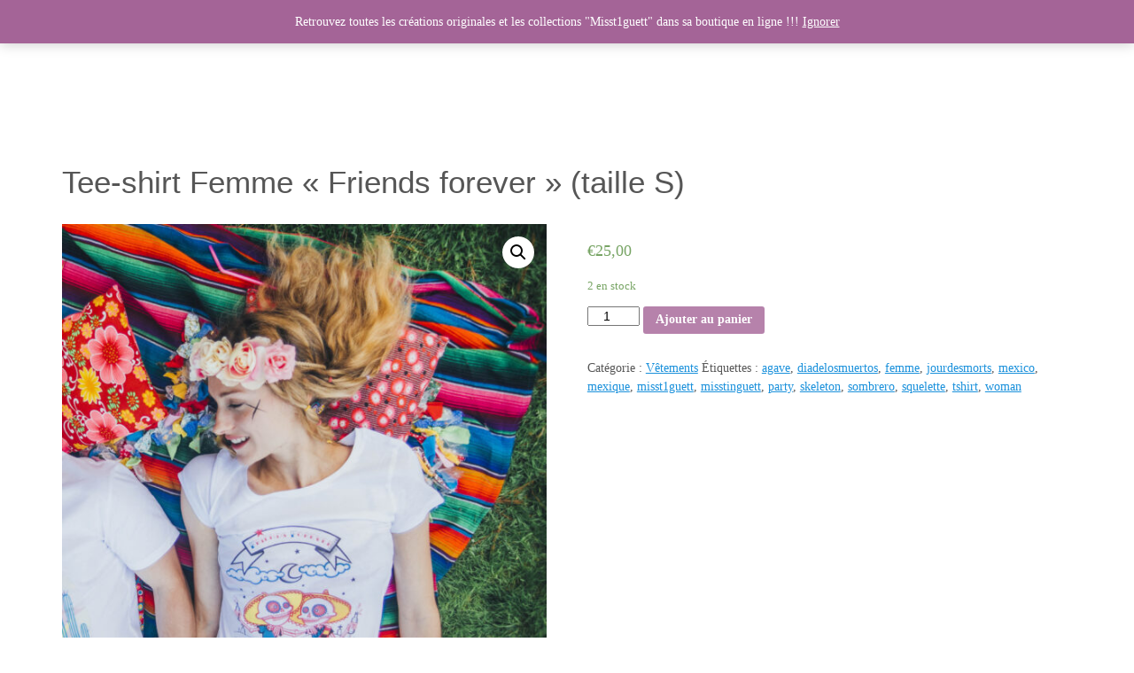

--- FILE ---
content_type: text/html; charset=UTF-8
request_url: https://www.misst1guett.com/produit/tee-shirt-femme-friends-forever-taille-s/
body_size: 10107
content:
<!doctype html>  

<!--[if lt IE 7]><html lang="fr-FR" prefix="og: http://ogp.me/ns# fb: http://ogp.me/ns/fb# article: http://ogp.me/ns/article#" class="no-js lt-ie9 lt-ie8 lt-ie7"> <![endif]-->
<!--[if (IE 7)&!(IEMobile)]><html lang="fr-FR" prefix="og: http://ogp.me/ns# fb: http://ogp.me/ns/fb# article: http://ogp.me/ns/article#" class="no-js lt-ie9 lt-ie8"><![endif]-->
<!--[if (IE 8)&!(IEMobile)]><html lang="fr-FR" prefix="og: http://ogp.me/ns# fb: http://ogp.me/ns/fb# article: http://ogp.me/ns/article#" class="no-js lt-ie9"><![endif]-->
<!--[if gt IE 8]><!--> <html lang="fr-FR" prefix="og: http://ogp.me/ns# fb: http://ogp.me/ns/fb# article: http://ogp.me/ns/article#" class="no-js"><!--<![endif]-->
	
	<head>
		<meta charset="utf-8">
		
		<title>Tee-shirt Femme « Friends forever » (taille S) | Misst1guett</title>
		
		<!-- Google Chrome Frame for IE -->
		<meta http-equiv="X-UA-Compatible" content="IE=edge,chrome=1">
		
		<!-- mobile meta (hooray!) -->
		<meta name="HandheldFriendly" content="True">
		<meta name="MobileOptimized" content="320">
		<meta name="viewport" content="width=device-width, initial-scale=1.0"/>

		<!-- icons & favicons (for more: http://themble.com/support/adding-icons-favicons/) -->
		<link rel="shortcut icon" href="https://www.misst1guett.com/wp-content/themes/misst1guett/favicon.ico">
				
  		<link rel="pingback" href="https://www.misst1guett.com/xmlrpc.php">
		
		<!-- wordpress head functions -->
		
<!-- SEO Ultimate (http://www.seodesignsolutions.com/wordpress-seo/) -->
	<meta property="og:title" content="Tee-shirt Femme « Friends forever » (taille S)" />
	<meta property="og:url" content="https://www.misst1guett.com/produit/tee-shirt-femme-friends-forever-taille-s/" />
	<meta property="og:image" content="https://www.misst1guett.com/wp-content/uploads/2020/12/friends-forever-scaled.jpg" />
	<meta property="og:site_name" content="Misst1guett" />
<!-- /SEO Ultimate -->

<link rel='dns-prefetch' href='//s.w.org' />
<link rel="alternate" type="application/rss+xml" title="Misst1guett &raquo; Tee-shirt Femme « Friends forever » (taille S) Flux des commentaires" href="https://www.misst1guett.com/produit/tee-shirt-femme-friends-forever-taille-s/feed/" />
		<script type="text/javascript">
			window._wpemojiSettings = {"baseUrl":"https:\/\/s.w.org\/images\/core\/emoji\/13.0.0\/72x72\/","ext":".png","svgUrl":"https:\/\/s.w.org\/images\/core\/emoji\/13.0.0\/svg\/","svgExt":".svg","source":{"concatemoji":"https:\/\/www.misst1guett.com\/wp-includes\/js\/wp-emoji-release.min.js"}};
			!function(e,a,t){var n,r,o,i=a.createElement("canvas"),p=i.getContext&&i.getContext("2d");function s(e,t){var a=String.fromCharCode;p.clearRect(0,0,i.width,i.height),p.fillText(a.apply(this,e),0,0);e=i.toDataURL();return p.clearRect(0,0,i.width,i.height),p.fillText(a.apply(this,t),0,0),e===i.toDataURL()}function c(e){var t=a.createElement("script");t.src=e,t.defer=t.type="text/javascript",a.getElementsByTagName("head")[0].appendChild(t)}for(o=Array("flag","emoji"),t.supports={everything:!0,everythingExceptFlag:!0},r=0;r<o.length;r++)t.supports[o[r]]=function(e){if(!p||!p.fillText)return!1;switch(p.textBaseline="top",p.font="600 32px Arial",e){case"flag":return s([127987,65039,8205,9895,65039],[127987,65039,8203,9895,65039])?!1:!s([55356,56826,55356,56819],[55356,56826,8203,55356,56819])&&!s([55356,57332,56128,56423,56128,56418,56128,56421,56128,56430,56128,56423,56128,56447],[55356,57332,8203,56128,56423,8203,56128,56418,8203,56128,56421,8203,56128,56430,8203,56128,56423,8203,56128,56447]);case"emoji":return!s([55357,56424,8205,55356,57212],[55357,56424,8203,55356,57212])}return!1}(o[r]),t.supports.everything=t.supports.everything&&t.supports[o[r]],"flag"!==o[r]&&(t.supports.everythingExceptFlag=t.supports.everythingExceptFlag&&t.supports[o[r]]);t.supports.everythingExceptFlag=t.supports.everythingExceptFlag&&!t.supports.flag,t.DOMReady=!1,t.readyCallback=function(){t.DOMReady=!0},t.supports.everything||(n=function(){t.readyCallback()},a.addEventListener?(a.addEventListener("DOMContentLoaded",n,!1),e.addEventListener("load",n,!1)):(e.attachEvent("onload",n),a.attachEvent("onreadystatechange",function(){"complete"===a.readyState&&t.readyCallback()})),(n=t.source||{}).concatemoji?c(n.concatemoji):n.wpemoji&&n.twemoji&&(c(n.twemoji),c(n.wpemoji)))}(window,document,window._wpemojiSettings);
		</script>
		<style type="text/css">
img.wp-smiley,
img.emoji {
	display: inline !important;
	border: none !important;
	box-shadow: none !important;
	height: 1em !important;
	width: 1em !important;
	margin: 0 .07em !important;
	vertical-align: -0.1em !important;
	background: none !important;
	padding: 0 !important;
}
</style>
	<link rel='stylesheet' id='wp-block-library-css'  href='https://www.misst1guett.com/wp-includes/css/dist/block-library/style.min.css' type='text/css' media='all' />
<link rel='stylesheet' id='wc-block-vendors-style-css'  href='https://www.misst1guett.com/wp-content/plugins/woocommerce/packages/woocommerce-blocks/build/vendors-style.css' type='text/css' media='all' />
<link rel='stylesheet' id='wc-block-style-css'  href='https://www.misst1guett.com/wp-content/plugins/woocommerce/packages/woocommerce-blocks/build/style.css' type='text/css' media='all' />
<link rel='stylesheet' id='photoswipe-css'  href='https://www.misst1guett.com/wp-content/plugins/woocommerce/assets/css/photoswipe/photoswipe.min.css' type='text/css' media='all' />
<link rel='stylesheet' id='photoswipe-default-skin-css'  href='https://www.misst1guett.com/wp-content/plugins/woocommerce/assets/css/photoswipe/default-skin/default-skin.min.css' type='text/css' media='all' />
<link rel='stylesheet' id='woocommerce-layout-css'  href='https://www.misst1guett.com/wp-content/plugins/woocommerce/assets/css/woocommerce-layout.css' type='text/css' media='all' />
<link rel='stylesheet' id='woocommerce-smallscreen-css'  href='https://www.misst1guett.com/wp-content/plugins/woocommerce/assets/css/woocommerce-smallscreen.css' type='text/css' media='only screen and (max-width: 768px)' />
<link rel='stylesheet' id='woocommerce-general-css'  href='https://www.misst1guett.com/wp-content/plugins/woocommerce/assets/css/woocommerce.css' type='text/css' media='all' />
<style id='woocommerce-inline-inline-css' type='text/css'>
.woocommerce form .form-row .required { visibility: visible; }
</style>
<link rel='stylesheet' id='fancybox-css'  href='https://www.misst1guett.com/wp-content/plugins/easy-fancybox/css/jquery.fancybox.min.css' type='text/css' media='screen' />
<link rel='stylesheet' id='bones-stylesheet-css'  href='https://www.misst1guett.com/wp-content/themes/misst1guett/library/css/style.css' type='text/css' media='all' />
<!--[if lt IE 9]>
<link rel='stylesheet' id='bones-ie-only-css'  href='https://www.misst1guett.com/wp-content/themes/misst1guett/library/css/ie.css' type='text/css' media='all' />
<![endif]-->
<script type='text/javascript' src='https://www.misst1guett.com/wp-content/plugins/enable-jquery-migrate-helper/js/jquery-1.12.4-wp.js' id='jquery-core-js'></script>
<script type='text/javascript' src='https://www.misst1guett.com/wp-content/plugins/enable-jquery-migrate-helper/js/jquery-migrate-1.4.1-wp.js' id='jquery-migrate-js'></script>
<script type='text/javascript' src='https://www.misst1guett.com/wp-content/plugins/ajaxLoop/jquery.ba-hashchange.min.js' id='ba-hashchange-js'></script>
<script type='text/javascript' id='ajaxLoop-js-extra'>
/* <![CDATA[ */
var ajax = {"ajaxurl":"https:\/\/www.misst1guett.com\/wp-admin\/admin-ajax.php","loadImgUrl":"https:\/\/www.misst1guett.com\/wp-content\/plugins\/ajaxLoop\/ajax-loader.gif"};
/* ]]> */
</script>
<script type='text/javascript' src='https://www.misst1guett.com/wp-content/plugins/ajaxLoop/ajaxLoop.js' id='ajaxLoop-js'></script>
<script type='text/javascript' src='https://www.misst1guett.com/wp-content/themes/misst1guett/scripts/scripts.js' id='scripts-js'></script>
<script type='text/javascript' src='https://www.misst1guett.com/wp-content/themes/misst1guett/library/js/libs/modernizr.custom.min.js' id='bones-modernizr-js'></script>
<link rel="https://api.w.org/" href="https://www.misst1guett.com/wp-json/" /><link rel="alternate" type="application/json" href="https://www.misst1guett.com/wp-json/wp/v2/product/5338" /><link rel="canonical" href="https://www.misst1guett.com/produit/tee-shirt-femme-friends-forever-taille-s/" />
<link rel='shortlink' href='https://www.misst1guett.com/?p=5338' />
<link rel="alternate" type="application/json+oembed" href="https://www.misst1guett.com/wp-json/oembed/1.0/embed?url=https%3A%2F%2Fwww.misst1guett.com%2Fproduit%2Ftee-shirt-femme-friends-forever-taille-s%2F" />
<link rel="alternate" type="text/xml+oembed" href="https://www.misst1guett.com/wp-json/oembed/1.0/embed?url=https%3A%2F%2Fwww.misst1guett.com%2Fproduit%2Ftee-shirt-femme-friends-forever-taille-s%2F&#038;format=xml" />

        <script type="text/javascript">
			window.onerror = function( msg, url, line, col, error ) {
				var xhr = new XMLHttpRequest();
				var nonce = '414cca7c1e';

				xhr.open( 'POST', 'https://www.misst1guett.com/wp-admin/admin-ajax.php' );
				xhr.setRequestHeader( 'Content-Type', 'application/x-www-form-urlencoded' );
				xhr.onload = function () {
					var response,
                        reload = false;

					if ( 200 === xhr.status ) {
                        try {
                        	response = JSON.parse( xhr.response );

                        	reload = response.data.reload;
                        } catch ( e ) {
                        	reload = false;
                        }
                    }

					// Automatically reload the page if a deprecation caused an automatic downgrade, ensure visitors get the best possible experience.
					if ( reload ) {
						location.reload();
                    }
				};

				xhr.send( encodeURI( 'action=jquery-migrate-downgrade-version&_wpnonce=' + nonce + '&msg=' + msg ) );

				// Suppress error alerts in older browsers
				return true;
			}
        </script>

			<noscript><style>.woocommerce-product-gallery{ opacity: 1 !important; }</style></noscript>
			<!-- end of wordpress head -->
			
		<!-- drop Google Analytics Here -->
		<!-- end analytics -->
		
	</head>
	
	<body class="product-template-default single single-product postid-5338 wp-custom-logo theme-misst1guett woocommerce woocommerce-page woocommerce-demo-store woocommerce-no-js"  data-category-id="">
	
		<div id="container">
			
			<header class="header" role="banner">
			
				<nav role="navigation">
					<ul id="menu-menumiss" class="nav top-nav clearfix  fixed"><li id="menu-item-260" class="menu-item menu-item-type-custom menu-item-object-custom menu-item-260" data-menu-item-type="custom" data-menu-item-object-id="260"><a href="http://misst1guett.com/">News</a></li>
<li id="menu-item-87" class="menu-item menu-item-type-post_type menu-item-object-page menu-item-87" data-menu-item-type="page" data-menu-item-object-id="57"><a href="https://www.misst1guett.com/bio/">Bio</a></li>
<li id="menu-item-4910" class="menu-item menu-item-type-taxonomy menu-item-object-category menu-item-4910" data-menu-item-type="category" data-menu-item-object-id="858"><a href="https://www.misst1guett.com/categorie/fresques/">Fresques</a></li>
<li id="menu-item-842" class="menu-item menu-item-type-taxonomy menu-item-object-category menu-item-842" data-menu-item-type="category" data-menu-item-object-id="69"><a href="https://www.misst1guett.com/categorie/illustrations/">Illustrations</a></li>
<li id="menu-item-841" class="menu-item menu-item-type-taxonomy menu-item-object-category menu-item-841" data-menu-item-type="category" data-menu-item-object-id="70"><a href="https://www.misst1guett.com/categorie/graphisme/">Graphisme</a></li>
<li id="menu-item-988" class="menu-item menu-item-type-taxonomy menu-item-object-category menu-item-988" data-menu-item-type="category" data-menu-item-object-id="95"><a title="Objets" href="https://www.misst1guett.com/categorie/objets/">Objets</a></li>
<li id="menu-item-891" class="menu-item menu-item-type-taxonomy menu-item-object-category menu-item-891" data-menu-item-type="category" data-menu-item-object-id="73"><a title="Collaborations" href="https://www.misst1guett.com/categorie/collaborations/">Collaborations</a></li>
<li id="menu-item-840" class="menu-item menu-item-type-taxonomy menu-item-object-category menu-item-840" data-menu-item-type="category" data-menu-item-object-id="71"><a title="Expositions" href="https://www.misst1guett.com/categorie/expositions/">Expositions</a></li>
<li id="menu-item-843" class="menu-item menu-item-type-taxonomy menu-item-object-category menu-item-843" data-menu-item-type="category" data-menu-item-object-id="72"><a href="https://www.misst1guett.com/categorie/videos/">Vidéos</a></li>
<li id="menu-item-83" class="menu-item menu-item-type-taxonomy menu-item-object-category menu-item-83" data-menu-item-type="category" data-menu-item-object-id="9"><a href="https://www.misst1guett.com/categorie/merchandising/">Merchandising</a></li>
<li id="menu-item-5301" class="menu-item menu-item-type-post_type menu-item-object-page current_page_parent menu-item-5301" data-menu-item-type="page" data-menu-item-object-id="5293"><a href="https://www.misst1guett.com/boutique/">Boutique</a></li>
<li id="menu-item-85" class="menu-item menu-item-type-taxonomy menu-item-object-category menu-item-85" data-menu-item-type="category" data-menu-item-object-id="8"><a href="https://www.misst1guett.com/categorie/medias/">Médias</a></li>
<li id="menu-item-373" class="menu-item menu-item-type-post_type menu-item-object-page menu-item-373" data-menu-item-type="page" data-menu-item-object-id="368"><a href="https://www.misst1guett.com/contact/">Contact</a></li>
<li id="menu-item-5302" class="menu-item menu-item-type-post_type menu-item-object-page menu-item-5302" data-menu-item-type="page" data-menu-item-object-id="5294"><a href="https://www.misst1guett.com/panier/">Panier</a></li>
</ul>				</nav>
				<div id="inner-header" class="wrap clearfix">
					
					<!-- to use a image just replace the bloginfo('name') with your img src and remove the surrounding <p> -->
					<!--
					<p id="logo" class="h1"><a href="https://www.misst1guett.com" rel="nofollow"><img src="" alt="php bloginfo('name');" /></a></p>
					-->

					<!-- if you'd like to use the site description you can un-comment it below -->
										
					<!-- Menu is here in the Bone template
					<nav role="navigation">
											</nav>
					-->
				
				</div> <!-- end #inner-header -->
			
			</header> <!-- end header -->
			
			<div id="content">

				<div id="inner-content" class="wrap clearfix">
			
					<div id="main" class="twelvecol first clearfix" role="main">

											
							<article id="post-5338" class="clearfix post-5338 product type-product status-publish has-post-thumbnail product_cat-vetements product_tag-agave product_tag-diadelosmuertos product_tag-femme product_tag-jourdesmorts product_tag-mexico product_tag-mexique product_tag-misst1guett product_tag-misstinguett product_tag-party product_tag-skeleton product_tag-sombrero product_tag-squelette product_tag-tshirt product_tag-woman product_shipping_class-lettre-suivie-de-a-21-g-a-100-g first instock shipping-taxable purchasable product-type-simple" role="article" itemscope itemtype="http://schema.org/BlogPosting">
						
								<header class="article-header">
							
									<h1 class="single-title" itemprop="headline">Tee-shirt Femme « Friends forever » (taille S)</h1>
							
								</header> <!-- end article header -->
					
								<section class="post-content clearfix" itemprop="articleBody">
									<div class="woocommerce">			<div class="single-product" data-product-page-preselected-id="0">
				<div class="woocommerce-notices-wrapper"></div><div id="product-5338" class="product type-product post-5338 status-publish instock product_cat-vetements product_tag-agave product_tag-diadelosmuertos product_tag-femme product_tag-jourdesmorts product_tag-mexico product_tag-mexique product_tag-misst1guett product_tag-misstinguett product_tag-party product_tag-skeleton product_tag-sombrero product_tag-squelette product_tag-tshirt product_tag-woman has-post-thumbnail shipping-taxable purchasable product-type-simple">

	<div class="woocommerce-product-gallery woocommerce-product-gallery--with-images woocommerce-product-gallery--columns-4 images" data-columns="4" style="opacity: 0; transition: opacity .25s ease-in-out;">
	<figure class="woocommerce-product-gallery__wrapper">
		<div data-thumb="https://www.misst1guett.com/wp-content/uploads/2020/12/friends-forever-100x100.jpg" data-thumb-alt="" class="woocommerce-product-gallery__image"><a href="https://www.misst1guett.com/wp-content/uploads/2020/12/friends-forever-scaled.jpg"><img width="600" height="630" src="https://www.misst1guett.com/wp-content/uploads/2020/12/friends-forever-600x630.jpg" class="wp-post-image" alt="" loading="lazy" title="friends forever" data-caption="" data-src="https://www.misst1guett.com/wp-content/uploads/2020/12/friends-forever-scaled.jpg" data-large_image="https://www.misst1guett.com/wp-content/uploads/2020/12/friends-forever-scaled.jpg" data-large_image_width="2438" data-large_image_height="2560" srcset="https://www.misst1guett.com/wp-content/uploads/2020/12/friends-forever-600x630.jpg 600w, https://www.misst1guett.com/wp-content/uploads/2020/12/friends-forever-286x300.jpg 286w, https://www.misst1guett.com/wp-content/uploads/2020/12/friends-forever-975x1024.jpg 975w, https://www.misst1guett.com/wp-content/uploads/2020/12/friends-forever-768x806.jpg 768w, https://www.misst1guett.com/wp-content/uploads/2020/12/friends-forever-1463x1536.jpg 1463w, https://www.misst1guett.com/wp-content/uploads/2020/12/friends-forever-1950x2048.jpg 1950w" sizes="(max-width: 600px) 100vw, 600px" /></a></div>	</figure>
</div>

	<div class="summary entry-summary">
		<p class="price"><span class="woocommerce-Price-amount amount"><bdi><span class="woocommerce-Price-currencySymbol">&euro;</span>25,00</bdi></span></p>
<p class="stock in-stock">2 en stock</p>

	
	<form class="cart" action="" method="post" enctype='multipart/form-data'>
		
			<div class="quantity">
				<label class="screen-reader-text" for="quantity_698075b633d57">quantité de Tee-shirt Femme &quot;Friends forever&quot; (taille S)</label>
		<input
			type="number"
			id="quantity_698075b633d57"
			class="input-text qty text"
			step="1"
			min="1"
			max="2"
			name="quantity"
			value="1"
			title="Qté"
			size="4"
			placeholder=""
			inputmode="numeric" />
			</div>
	
		<button type="submit" name="add-to-cart" value="5338" class="single_add_to_cart_button button alt">Ajouter au panier</button>

			</form>

	
<div class="product_meta">

	
	
	<span class="posted_in">Catégorie : <a href="https://www.misst1guett.com/categorie-produit/vetements/" rel="tag">Vêtements</a></span>
	<span class="tagged_as">Étiquettes : <a href="https://www.misst1guett.com/etiquette-produit/agave/" rel="tag">agave</a>, <a href="https://www.misst1guett.com/etiquette-produit/diadelosmuertos/" rel="tag">diadelosmuertos</a>, <a href="https://www.misst1guett.com/etiquette-produit/femme/" rel="tag">femme</a>, <a href="https://www.misst1guett.com/etiquette-produit/jourdesmorts/" rel="tag">jourdesmorts</a>, <a href="https://www.misst1guett.com/etiquette-produit/mexico/" rel="tag">mexico</a>, <a href="https://www.misst1guett.com/etiquette-produit/mexique/" rel="tag">mexique</a>, <a href="https://www.misst1guett.com/etiquette-produit/misst1guett/" rel="tag">misst1guett</a>, <a href="https://www.misst1guett.com/etiquette-produit/misstinguett/" rel="tag">misstinguett</a>, <a href="https://www.misst1guett.com/etiquette-produit/party/" rel="tag">party</a>, <a href="https://www.misst1guett.com/etiquette-produit/skeleton/" rel="tag">skeleton</a>, <a href="https://www.misst1guett.com/etiquette-produit/sombrero/" rel="tag">sombrero</a>, <a href="https://www.misst1guett.com/etiquette-produit/squelette/" rel="tag">squelette</a>, <a href="https://www.misst1guett.com/etiquette-produit/tshirt/" rel="tag">tshirt</a>, <a href="https://www.misst1guett.com/etiquette-produit/woman/" rel="tag">woman</a></span>
	
</div>
	</div>

	
	<div class="woocommerce-tabs wc-tabs-wrapper">
		<ul class="tabs wc-tabs" role="tablist">
							<li class="description_tab" id="tab-title-description" role="tab" aria-controls="tab-description">
					<a href="#tab-description">
						Description					</a>
				</li>
					</ul>
					<div class="woocommerce-Tabs-panel woocommerce-Tabs-panel--description panel entry-content wc-tab" id="tab-description" role="tabpanel" aria-labelledby="tab-title-description">
				
	<h2>Description</h2>

<p>&nbsp;</p>
<p style="text-align: center;"><a href="http://www.misst1guett.com/wp-content/uploads/2020/12/friends-forever-scaled.jpg"><img loading="lazy" class="aligncenter wp-image-5335 size-large" src="http://www.misst1guett.com/wp-content/uploads/2020/12/friends-forever-975x1024.jpg" alt="" width="975" height="1024" srcset="https://www.misst1guett.com/wp-content/uploads/2020/12/friends-forever-975x1024.jpg 975w, https://www.misst1guett.com/wp-content/uploads/2020/12/friends-forever-286x300.jpg 286w, https://www.misst1guett.com/wp-content/uploads/2020/12/friends-forever-768x806.jpg 768w, https://www.misst1guett.com/wp-content/uploads/2020/12/friends-forever-1463x1536.jpg 1463w, https://www.misst1guett.com/wp-content/uploads/2020/12/friends-forever-1950x2048.jpg 1950w, https://www.misst1guett.com/wp-content/uploads/2020/12/friends-forever-600x630.jpg 600w" sizes="(max-width: 975px) 100vw, 975px" /></a></p>
<p style="text-align: center;">Tee-shirt Femme « Misst1guett » 100% coton bio (impression numérique haute résolution)</p>
<p style="text-align: center;">Modèle : « Friends forever » – Taille S</p>

		<style type="text/css">
			#gallery-2 {
				margin: auto;
			}
			#gallery-2 .gallery-item {
				float: left;
				margin-top: 10px;
				text-align: center;
				width: 33%;
			}
			#gallery-2 img {
				border: 2px solid #cfcfcf;
			}
			#gallery-2 .gallery-caption {
				margin-left: 0;
			}
			/* see gallery_shortcode() in wp-includes/media.php */
		</style>
		<div id='gallery-2' class='gallery galleryid-5338 gallery-columns-3 gallery-size-thumbnail'><dl class='gallery-item'>
			<dt class='gallery-icon landscape'>
				<a href='https://www.misst1guett.com/wp-content/uploads/2020/12/t-shirts-fem-friends-forever.jpg'><img width="300" height="200" src="https://www.misst1guett.com/wp-content/uploads/2020/12/t-shirts-fem-friends-forever-300x200.jpg" class="attachment-thumbnail size-thumbnail" alt="" loading="lazy" /></a>
			</dt></dl><dl class='gallery-item'>
			<dt class='gallery-icon landscape'>
				<a href='https://www.misst1guett.com/wp-content/uploads/2020/11/Misst1guett-catalogue-textile-15-mini.jpg'><img width="300" height="200" src="https://www.misst1guett.com/wp-content/uploads/2020/11/Misst1guett-catalogue-textile-15-mini-300x200.jpg" class="attachment-thumbnail size-thumbnail" alt="" loading="lazy" /></a>
			</dt></dl><dl class='gallery-item'>
			<dt class='gallery-icon portrait'>
				<a href='https://www.misst1guett.com/wp-content/uploads/2020/11/visu-friends-forever.jpg'><img width="300" height="200" src="https://www.misst1guett.com/wp-content/uploads/2020/11/visu-friends-forever-300x200.jpg" class="attachment-thumbnail size-thumbnail" alt="" loading="lazy" /></a>
			</dt></dl><br style="clear: both" /><dl class='gallery-item'>
			<dt class='gallery-icon portrait'>
				<a href='https://www.misst1guett.com/wp-content/uploads/2020/12/nous3-scaled.jpg'><img width="300" height="200" src="https://www.misst1guett.com/wp-content/uploads/2020/12/nous3-300x200.jpg" class="attachment-thumbnail size-thumbnail" alt="" loading="lazy" /></a>
			</dt></dl>
			<br style='clear: both' />
		</div>

			</div>
		
			</div>


	<section class="related products">

					<h2>Produits apparentés</h2>
				
		<ul class="products columns-4">

			
					<li class="product type-product post-5328 status-publish first instock product_cat-vetements product_tag-amour product_tag-femme product_tag-feu product_tag-fire product_tag-frida product_tag-fridakhalo product_tag-love product_tag-marcel product_tag-mexico product_tag-mexique product_tag-misst1guett product_tag-misstinguett product_tag-skeleton product_tag-squelette product_tag-tshirt product_tag-woman has-post-thumbnail shipping-taxable purchasable product-type-simple">
	<a href="https://www.misst1guett.com/produit/marcel-femme-frida-au-faon-taille-xs-copie/" class="woocommerce-LoopProduct-link woocommerce-loop-product__link"><img width="300" height="300" src="https://www.misst1guett.com/wp-content/uploads/2020/12/marcel-dream-femme-frida-au-faon-300x300.jpg" class="attachment-woocommerce_thumbnail size-woocommerce_thumbnail" alt="" loading="lazy" srcset="https://www.misst1guett.com/wp-content/uploads/2020/12/marcel-dream-femme-frida-au-faon-300x300.jpg 300w, https://www.misst1guett.com/wp-content/uploads/2020/12/marcel-dream-femme-frida-au-faon-100x100.jpg 100w" sizes="(max-width: 300px) 100vw, 300px" /><h2 class="woocommerce-loop-product__title">Marcel Femme « Frida au faon » (taille XS)</h2>
	<span class="price"><span class="woocommerce-Price-amount amount"><bdi><span class="woocommerce-Price-currencySymbol">&euro;</span>25,00</bdi></span></span>
</a><a href="?add-to-cart=5328" data-quantity="1" class="button product_type_simple add_to_cart_button ajax_add_to_cart" data-product_id="5328" data-product_sku="" aria-label="Ajouter &ldquo;Marcel Femme &quot;Frida au faon&quot; (taille XS)&rdquo; à votre panier" rel="nofollow">Ajouter au panier</a></li>

			
					<li class="product type-product post-5311 status-publish instock product_cat-accessoires product_cat-vetements product_tag-catrina product_tag-diadelosmuertos product_tag-femme product_tag-frida product_tag-fridakhalo product_tag-jourdesmorts product_tag-mexico product_tag-misst1guett product_tag-misstinguett product_tag-sac product_tag-skeleton product_tag-squelette product_tag-totebag product_tag-woman has-post-thumbnail shipping-taxable purchasable product-type-simple">
	<a href="https://www.misst1guett.com/produit/tote-bag-coton-frida-dia-de-los-muertos/" class="woocommerce-LoopProduct-link woocommerce-loop-product__link"><img width="300" height="300" src="https://www.misst1guett.com/wp-content/uploads/2020/11/Misst1guett-catalogue-merchandising-2021-tote-bag-scaled-300x300.jpg" class="attachment-woocommerce_thumbnail size-woocommerce_thumbnail" alt="" loading="lazy" srcset="https://www.misst1guett.com/wp-content/uploads/2020/11/Misst1guett-catalogue-merchandising-2021-tote-bag-scaled-300x300.jpg 300w, https://www.misst1guett.com/wp-content/uploads/2020/11/Misst1guett-catalogue-merchandising-2021-tote-bag-scaled-100x100.jpg 100w, https://www.misst1guett.com/wp-content/uploads/2020/11/Misst1guett-catalogue-merchandising-2021-tote-bag-125x125.jpg 125w" sizes="(max-width: 300px) 100vw, 300px" /><h2 class="woocommerce-loop-product__title">Tote Bag Coton « Frida Dia de los Muertos » (taille unique)</h2>
	<span class="price"><span class="woocommerce-Price-amount amount"><bdi><span class="woocommerce-Price-currencySymbol">&euro;</span>18,00</bdi></span></span>
</a><a href="?add-to-cart=5311" data-quantity="1" class="button product_type_simple add_to_cart_button ajax_add_to_cart" data-product_id="5311" data-product_sku="" aria-label="Ajouter &ldquo;Tote Bag Coton &quot;Frida Dia de los Muertos&quot; (taille unique)&rdquo; à votre panier" rel="nofollow">Ajouter au panier</a></li>

			
					<li class="product type-product post-5318 status-publish instock product_cat-vetements product_tag-frida product_tag-fridakhalo product_tag-marcel product_tag-mexico product_tag-mexique product_tag-misst1guett product_tag-misstinguett product_tag-teeshirt product_tag-tshirt product_tag-woman has-post-thumbnail shipping-taxable purchasable product-type-simple">
	<a href="https://www.misst1guett.com/produit/marcel-femme-frida-aux-bois-taille-s/" class="woocommerce-LoopProduct-link woocommerce-loop-product__link"><img width="300" height="300" src="https://www.misst1guett.com/wp-content/uploads/2020/12/marcel-dream-femme-frida-aux-bois-300x300.jpg" class="attachment-woocommerce_thumbnail size-woocommerce_thumbnail" alt="" loading="lazy" srcset="https://www.misst1guett.com/wp-content/uploads/2020/12/marcel-dream-femme-frida-aux-bois-300x300.jpg 300w, https://www.misst1guett.com/wp-content/uploads/2020/12/marcel-dream-femme-frida-aux-bois-100x100.jpg 100w" sizes="(max-width: 300px) 100vw, 300px" /><h2 class="woocommerce-loop-product__title">Marcel Femme « Frida aux bois » (taille S)</h2>
	<span class="price"><span class="woocommerce-Price-amount amount"><bdi><span class="woocommerce-Price-currencySymbol">&euro;</span>25,00</bdi></span></span>
</a><a href="?add-to-cart=5318" data-quantity="1" class="button product_type_simple add_to_cart_button ajax_add_to_cart" data-product_id="5318" data-product_sku="" aria-label="Ajouter &ldquo;Marcel Femme &quot;Frida aux bois&quot; (taille S)&rdquo; à votre panier" rel="nofollow">Ajouter au panier</a></li>

			
					<li class="product type-product post-5348 status-publish last instock product_cat-vetements product_tag-chasseuse product_tag-femme product_tag-foret product_tag-guerriere product_tag-hunter product_tag-ilovemonloup product_tag-loup product_tag-lune product_tag-misst1guett product_tag-misstinguett product_tag-moon product_tag-petitchaperonrouge product_tag-redlitthlehood product_tag-ronces product_tag-teeshirt product_tag-wolf product_tag-woman product_tag-wood has-post-thumbnail shipping-taxable purchasable product-type-simple">
	<a href="https://www.misst1guett.com/produit/tee-shirt-femme-i-love-mon-loup-taille-m/" class="woocommerce-LoopProduct-link woocommerce-loop-product__link"><img width="300" height="300" src="https://www.misst1guett.com/wp-content/uploads/2020/12/tshirt-femme-i-love-mon-loup-300x300.jpg" class="attachment-woocommerce_thumbnail size-woocommerce_thumbnail" alt="" loading="lazy" srcset="https://www.misst1guett.com/wp-content/uploads/2020/12/tshirt-femme-i-love-mon-loup-300x300.jpg 300w, https://www.misst1guett.com/wp-content/uploads/2020/12/tshirt-femme-i-love-mon-loup-100x100.jpg 100w" sizes="(max-width: 300px) 100vw, 300px" /><h2 class="woocommerce-loop-product__title">Tee-Shirt Femme « I love mon Loup » (taille M)</h2>
	<span class="price"><span class="woocommerce-Price-amount amount"><bdi><span class="woocommerce-Price-currencySymbol">&euro;</span>25,00</bdi></span></span>
</a><a href="?add-to-cart=5348" data-quantity="1" class="button product_type_simple add_to_cart_button ajax_add_to_cart" data-product_id="5348" data-product_sku="" aria-label="Ajouter &ldquo;Tee-Shirt Femme &quot;I love mon Loup&quot; (taille M)&rdquo; à votre panier" rel="nofollow">Ajouter au panier</a></li>

			
		</ul>

	</section>
	</div>

			</div>
			</div>								</section> <!-- end article section -->
						
								<footer class="article-footer">

																
								</footer> <!-- end article footer -->
					
					
							</article> <!-- end article -->
					
							<div class="single_comments">
								
<!-- You can start editing here. -->


	    	<!-- If comments are open, but there are no comments. -->

	



<div id="answer-button-container" class="commentlist">
	<a id="answer-button" class="comment-reply-link">Laisser une réponse</a>
</div>

<section id="respond" class="respond-form">

	<h3 id="comment-form-title" class="h2">Laisser une réponse</h3>

	<div id="cancel-comment-reply">
		<p class="small"><a rel="nofollow" id="cancel-comment-reply-link" href="/produit/tee-shirt-femme-friends-forever-taille-s/#respond" style="display:none;">Cliquez ici pour annuler la réponse.</a></p>
	</div>

	
	<form action="http://www.misst1guett.com/wp-comments-post.php" method="post" id="commentform">

		
	<ul id="comment-form-elements" class="clearfix">
		
		<li>
		  <label for="author">Nom (required)</label>
		  <input type="text" name="author" id="author" value="" placeholder="Votre nom*" tabindex="1" aria-required='true' />
		</li>
		
		<li>
		  <label for="email">Email (required)</label>
		  <input type="email" name="email" id="email" value="" placeholder="Votre Email*" tabindex="2" aria-required='true' />
		  <small>(ne sera pas publié)</small>
		</li>
		
		<li>
		  <label for="url">Site internet</label>
		  <input type="url" name="url" id="url" value="" placeholder="Vous avez un site internet ?" tabindex="3" />
		</li>
		
	</ul>

		
	<p><textarea name="comment" id="comment" placeholder="Votre commentaire ici..." tabindex="4"></textarea></p>
	
	<p>
	  <input name="submit" type="submit" id="submit" class="button" tabindex="5" value="Soumettre un commentaire" />
	  <input type='hidden' name='comment_post_ID' value='5338' id='comment_post_ID' />
<input type='hidden' name='comment_parent' id='comment_parent' value='0' />
	</p>
	
	<div class="alert info">
		<p id="allowed_tags" class="small"><strong>XHTML:</strong> Vous pouvez utiliser ces tags: <code>&lt;a href=&quot;&quot; title=&quot;&quot;&gt; &lt;abbr title=&quot;&quot;&gt; &lt;acronym title=&quot;&quot;&gt; &lt;b&gt; &lt;blockquote cite=&quot;&quot;&gt; &lt;cite&gt; &lt;code&gt; &lt;del datetime=&quot;&quot;&gt; &lt;em&gt; &lt;i&gt; &lt;q cite=&quot;&quot;&gt; &lt;s&gt; &lt;strike&gt; &lt;strong&gt; </code></p>
	</div>
	
	<p style="display: none;"><input type="hidden" id="akismet_comment_nonce" name="akismet_comment_nonce" value="02a4048d2c" /></p><p style="display: none;"><input type="hidden" id="ak_js" name="ak_js" value="16"/></p>	
	</form>
	
	</section>

							<div>

									
					
									
					</div> <!-- end #main -->
    
					
				</div> <!-- end #inner-content -->
    
			</div> <!-- end #content -->

			<footer class="footer" role="contentinfo">
			
				<div id="inner-footer" class="wrap clearfix">
					
					<nav role="navigation">
    						                </nav>
	                		
					<p class="source-org copyright">&copy; 2026 Misst1guett.</p>
				
				</div> <!-- end #inner-footer -->
				
			</footer> <!-- end footer -->
		
		</div> <!-- end #container -->
		
		<!-- all js scripts are loaded in library/bones.php -->
		<p class="woocommerce-store-notice demo_store" data-notice-id="6b6537a1271d3b490e372d68a3cf4156" style="display:none;">Retrouvez toutes les créations originales et les collections "Misst1guett" dans sa boutique en ligne !!! <a href="#" class="woocommerce-store-notice__dismiss-link">Ignorer</a></p><script type="application/ld+json">{"@context":"https:\/\/schema.org\/","@type":"Product","@id":"https:\/\/www.misst1guett.com\/produit\/tee-shirt-femme-friends-forever-taille-s\/#product","name":"Tee-shirt Femme \"Friends forever\" (taille S)","url":"https:\/\/www.misst1guett.com\/produit\/tee-shirt-femme-friends-forever-taille-s\/","description":"&amp;nbsp;\r\n\r\nTee-shirt Femme \u00ab\u00a0Misst1guett\u00a0\u00bb 100% coton bio (impression num\u00e9rique haute r\u00e9solution)\r\nMod\u00e8le : \u00ab\u00a0Friends forever \u00bb \u2013 Taille S","image":"https:\/\/www.misst1guett.com\/wp-content\/uploads\/2020\/12\/friends-forever-scaled.jpg","sku":5338,"offers":[{"@type":"Offer","price":"25.00","priceValidUntil":"2027-12-31","priceSpecification":{"price":"25.00","priceCurrency":"EUR","valueAddedTaxIncluded":"false"},"priceCurrency":"EUR","availability":"http:\/\/schema.org\/InStock","url":"https:\/\/www.misst1guett.com\/produit\/tee-shirt-femme-friends-forever-taille-s\/","seller":{"@type":"Organization","name":"Misst1guett","url":"https:\/\/www.misst1guett.com"}}]}</script><div id="su-footer-links" style="text-align: center;"></div>
<div class="pswp" tabindex="-1" role="dialog" aria-hidden="true">
	<div class="pswp__bg"></div>
	<div class="pswp__scroll-wrap">
		<div class="pswp__container">
			<div class="pswp__item"></div>
			<div class="pswp__item"></div>
			<div class="pswp__item"></div>
		</div>
		<div class="pswp__ui pswp__ui--hidden">
			<div class="pswp__top-bar">
				<div class="pswp__counter"></div>
				<button class="pswp__button pswp__button--close" aria-label="Fermer (Echap)"></button>
				<button class="pswp__button pswp__button--share" aria-label="Partagez"></button>
				<button class="pswp__button pswp__button--fs" aria-label="Basculer en plein écran"></button>
				<button class="pswp__button pswp__button--zoom" aria-label="Zoomer/Dézoomer"></button>
				<div class="pswp__preloader">
					<div class="pswp__preloader__icn">
						<div class="pswp__preloader__cut">
							<div class="pswp__preloader__donut"></div>
						</div>
					</div>
				</div>
			</div>
			<div class="pswp__share-modal pswp__share-modal--hidden pswp__single-tap">
				<div class="pswp__share-tooltip"></div>
			</div>
			<button class="pswp__button pswp__button--arrow--left" aria-label="Précédent (flèche  gauche)"></button>
			<button class="pswp__button pswp__button--arrow--right" aria-label="Suivant (flèche droite)"></button>
			<div class="pswp__caption">
				<div class="pswp__caption__center"></div>
			</div>
		</div>
	</div>
</div>
	<script type="text/javascript">
		(function () {
			var c = document.body.className;
			c = c.replace(/woocommerce-no-js/, 'woocommerce-js');
			document.body.className = c;
		})()
	</script>
	<script type='text/javascript' src='https://www.misst1guett.com/wp-content/plugins/woocommerce/assets/js/jquery-blockui/jquery.blockUI.min.js' id='jquery-blockui-js'></script>
<script type='text/javascript' id='wc-add-to-cart-js-extra'>
/* <![CDATA[ */
var wc_add_to_cart_params = {"ajax_url":"\/wp-admin\/admin-ajax.php","wc_ajax_url":"\/?wc-ajax=%%endpoint%%","i18n_view_cart":"Voir le panier","cart_url":"https:\/\/www.misst1guett.com\/panier\/","is_cart":"","cart_redirect_after_add":"no"};
/* ]]> */
</script>
<script type='text/javascript' src='https://www.misst1guett.com/wp-content/plugins/woocommerce/assets/js/frontend/add-to-cart.min.js' id='wc-add-to-cart-js'></script>
<script type='text/javascript' src='https://www.misst1guett.com/wp-content/plugins/woocommerce/assets/js/zoom/jquery.zoom.min.js' id='zoom-js'></script>
<script type='text/javascript' src='https://www.misst1guett.com/wp-content/plugins/woocommerce/assets/js/flexslider/jquery.flexslider.min.js' id='flexslider-js'></script>
<script type='text/javascript' src='https://www.misst1guett.com/wp-content/plugins/woocommerce/assets/js/photoswipe/photoswipe.min.js' id='photoswipe-js'></script>
<script type='text/javascript' src='https://www.misst1guett.com/wp-content/plugins/woocommerce/assets/js/photoswipe/photoswipe-ui-default.min.js' id='photoswipe-ui-default-js'></script>
<script type='text/javascript' id='wc-single-product-js-extra'>
/* <![CDATA[ */
var wc_single_product_params = {"i18n_required_rating_text":"Veuillez s\u00e9lectionner une note","review_rating_required":"yes","flexslider":{"rtl":false,"animation":"slide","smoothHeight":true,"directionNav":false,"controlNav":"thumbnails","slideshow":false,"animationSpeed":500,"animationLoop":false,"allowOneSlide":false},"zoom_enabled":"1","zoom_options":[],"photoswipe_enabled":"1","photoswipe_options":{"shareEl":false,"closeOnScroll":false,"history":false,"hideAnimationDuration":0,"showAnimationDuration":0},"flexslider_enabled":"1"};
/* ]]> */
</script>
<script type='text/javascript' src='https://www.misst1guett.com/wp-content/plugins/woocommerce/assets/js/frontend/single-product.min.js' id='wc-single-product-js'></script>
<script type='text/javascript' src='https://www.misst1guett.com/wp-content/plugins/woocommerce/assets/js/js-cookie/js.cookie.min.js' id='js-cookie-js'></script>
<script type='text/javascript' id='woocommerce-js-extra'>
/* <![CDATA[ */
var woocommerce_params = {"ajax_url":"\/wp-admin\/admin-ajax.php","wc_ajax_url":"\/?wc-ajax=%%endpoint%%"};
/* ]]> */
</script>
<script type='text/javascript' src='https://www.misst1guett.com/wp-content/plugins/woocommerce/assets/js/frontend/woocommerce.min.js' id='woocommerce-js'></script>
<script type='text/javascript' id='wc-cart-fragments-js-extra'>
/* <![CDATA[ */
var wc_cart_fragments_params = {"ajax_url":"\/wp-admin\/admin-ajax.php","wc_ajax_url":"\/?wc-ajax=%%endpoint%%","cart_hash_key":"wc_cart_hash_38b2e988a46da7364da2462a109204f3","fragment_name":"wc_fragments_38b2e988a46da7364da2462a109204f3","request_timeout":"5000"};
/* ]]> */
</script>
<script type='text/javascript' src='https://www.misst1guett.com/wp-content/plugins/woocommerce/assets/js/frontend/cart-fragments.min.js' id='wc-cart-fragments-js'></script>
<script type='text/javascript' src='https://www.misst1guett.com/wp-content/plugins/easy-fancybox/js/jquery.fancybox.min.js' id='jquery-fancybox-js'></script>
<script type='text/javascript' id='jquery-fancybox-js-after'>
var fb_timeout, fb_opts={'overlayShow':true,'hideOnOverlayClick':true,'showCloseButton':true,'margin':20,'centerOnScroll':true,'enableEscapeButton':true,'autoScale':true };
if(typeof easy_fancybox_handler==='undefined'){
var easy_fancybox_handler=function(){
jQuery('.nofancybox,a.wp-block-file__button,a.pin-it-button,a[href*="pinterest.com/pin/create"],a[href*="facebook.com/share"],a[href*="twitter.com/share"]').addClass('nolightbox');
/* IMG */
var fb_IMG_select='a[href*=".jpg"]:not(.nolightbox,li.nolightbox>a),area[href*=".jpg"]:not(.nolightbox),a[href*=".jpeg"]:not(.nolightbox,li.nolightbox>a),area[href*=".jpeg"]:not(.nolightbox),a[href*=".png"]:not(.nolightbox,li.nolightbox>a),area[href*=".png"]:not(.nolightbox)';
jQuery(fb_IMG_select).addClass('fancybox image');
var fb_IMG_sections=jQuery('.gallery,.wp-block-gallery,.tiled-gallery,.wp-block-jetpack-tiled-gallery');
fb_IMG_sections.each(function(){jQuery(this).find(fb_IMG_select).attr('rel','gallery-'+fb_IMG_sections.index(this));});
jQuery('a.fancybox,area.fancybox,li.fancybox a').each(function(){jQuery(this).fancybox(jQuery.extend({},fb_opts,{'easingIn':'linear','easingOut':'linear','opacity':false,'hideOnContentClick':false,'titleShow':false,'titlePosition':'over','titleFromAlt':true,'showNavArrows':true,'enableKeyboardNav':true,'cyclic':false}))});};
jQuery('a.fancybox-close').on('click',function(e){e.preventDefault();jQuery.fancybox.close()});
};
var easy_fancybox_auto=function(){setTimeout(function(){jQuery('#fancybox-auto').trigger('click')},1000);};
jQuery(easy_fancybox_handler);jQuery(document).on('post-load',easy_fancybox_handler);
jQuery(easy_fancybox_auto);
</script>
<script type='text/javascript' src='https://www.misst1guett.com/wp-content/plugins/easy-fancybox/js/jquery.mousewheel.min.js' id='jquery-mousewheel-js'></script>
<script type='text/javascript' src='https://www.misst1guett.com/wp-includes/js/comment-reply.min.js' id='comment-reply-js'></script>
<script type='text/javascript' src='https://www.misst1guett.com/wp-content/themes/misst1guett/library/js/scripts.js' id='bones-js-js'></script>
<script type='text/javascript' src='https://www.misst1guett.com/wp-includes/js/wp-embed.min.js' id='wp-embed-js'></script>
<script async="async" type='text/javascript' src='https://www.misst1guett.com/wp-content/plugins/akismet/_inc/form.js' id='akismet-form-js'></script>

	</body>

</html> <!-- end page. what a ride! -->


--- FILE ---
content_type: text/css
request_url: https://www.misst1guett.com/wp-content/themes/misst1guett/library/css/style.css
body_size: 14200
content:
/******************************************************************
Site Name: 
Author: 

Stylesheet: Main Stylesheet

Here's where the magic happens. Here, you'll see we are calling in
the separate media queries. The base mobile goes outside any query
and is called at the beginning, after that we call the rest
of the styles inside media queries.
******************************************************************/
/*! normalize.css 2012-07-07T09:50 UTC - http://github.com/necolas/normalize.css */
/* ==========================================================================
   HTML5 display definitions
   ========================================================================== */
/*
 * Corrects `block` display not defined in IE6/7/8/9 & FF3.
 */
article,
aside,
details,
figcaption,
figure,
footer,
header,
hgroup,
nav,
section,
summary {
  display: block;
}
/*
 * Corrects `inline-block` display not defined in IE6/7/8/9 & FF3.
 */
audio,
canvas,
video {
  display: inline-block;
  *display: inline;
  *zoom: 1;
}
/*
 * Prevents modern browsers from displaying `audio` without controls.
 * Remove excess height in iOS5 devices.
 */
audio:not([controls]) {
  display: none;
  height: 0;
}
/*
 * Addresses styling for `hidden` attribute not present in IE7/8/9, FF3, S4.
 * Known issue: no IE6 support.
 */
[hidden] {
  display: none;
}
/* ==========================================================================
   Base
   ========================================================================== */
/*
 * 1. Corrects text resizing oddly in IE6/7 when body `font-size` is set using
 *    `em` units.
 * 2. Prevents iOS text size adjust after orientation change, without disabling
 *    user zoom.
 */
html {
  font-size: 100%;
  /* 1 */

  -webkit-text-size-adjust: 100%;
  /* 2 */

  -ms-text-size-adjust: 100%;
  /* 2 */

}
/*
 * Addresses `font-family` inconsistency between `textarea` and other form
 * elements.
 */
html,
button,
input,
select,
textarea {
  font-family: sans-serif;
}
/*
 * Addresses margins handled incorrectly in IE6/7.
 */
body {
  margin: 0;
}
/* ==========================================================================
   Links
   ========================================================================== */
/*
 * Addresses `outline` inconsistency between Chrome and other browsers.
 */
a:focus {
  outline: thin dotted;
}
/*
 * Improves readability when focused and also mouse hovered in all browsers.
 * people.opera.com/patrickl/experiments/keyboard/test
 */
a:active,
a:hover {
  outline: 0;
}
/* ==========================================================================
   Typography
   ========================================================================== */
/*
 * Addresses font sizes and margins set differently in IE6/7.
 * Addresses font sizes within `section` and `article` in FF4+, Chrome, S5.
 */
h1 {
  font-size: 2em;
  margin: 0.67em 0;
}
h2 {
  font-size: 1.5em;
  margin: 0.83em 0;
}
h3 {
  font-size: 1.17em;
  margin: 1em 0;
}
h4 {
  font-size: 1em;
  margin: 1.33em 0;
}
h5 {
  font-size: 0.83em;
  margin: 1.67em 0;
}
h6 {
  font-size: 0.75em;
  margin: 2.33em 0;
}
/*
 * Addresses styling not present in IE7/8/9, S5, Chrome.
 */
abbr[title] {
  border-bottom: 1px dotted;
}
/*
 * Addresses style set to `bolder` in FF3+, S4/5, Chrome.
 */
b,
strong {
  font-weight: bold;
}
blockquote {
  margin: 1em 40px;
}
/*
 * Addresses styling not present in S5, Chrome.
 */
dfn {
  font-style: italic;
}
/*
 * Addresses styling not present in IE6/7/8/9.
 */
mark {
  background: #ff0;
  color: #000;
}
/*
 * Addresses margins set differently in IE6/7.
 */
p,
pre {
  margin: 1em 0;
}
/*
 * Corrects font family set oddly in IE6, S4/5, Chrome.
 * en.wikipedia.org/wiki/User:Davidgothberg/Test59
 */
code,
kbd,
pre,
samp {
  font-family: monospace, serif;
  _font-family: 'courier new', monospace;
  font-size: 1em;
}
/*
 * Improves readability of pre-formatted text in all browsers.
 */
pre {
  white-space: pre;
  white-space: pre-wrap;
  word-wrap: break-word;
}
/*
 * Addresses CSS quotes not supported in IE6/7.
 */
q {
  quotes: none;
}
/*
 * Addresses `quotes` property not supported in S4.
 */
q:before,
q:after {
  content: '';
  content: none;
}
small {
  font-size: 75%;
}
/*
 * Prevents `sub` and `sup` affecting `line-height` in all browsers.
 * gist.github.com/413930
 */
sub,
sup {
  font-size: 75%;
  line-height: 0;
  position: relative;
  vertical-align: baseline;
}
sup {
  top: -0.5em;
}
sub {
  bottom: -0.25em;
}
/* ==========================================================================
   Lists
   ========================================================================== */
/*
 * Addresses margins set differently in IE6/7.
 */
dl,
menu,
ol,
ul {
  margin: 1em 0;
}
dd {
  margin: 0 0 0 40px;
}
/*
 * Addresses paddings set differently in IE6/7.
 */
menu,
ol,
ul {
  padding: 0 0 0 40px;
}
/*
 * Corrects list images handled incorrectly in IE7.
 */
nav ul,
nav ol {
  list-style: none;
  list-style-image: none;
}
/* ==========================================================================
   Embedded content
   ========================================================================== */
/*
 * 1. Removes border when inside `a` element in IE6/7/8/9, FF3.
 * 2. Improves image quality when scaled in IE7.
 *    code.flickr.com/blog/2008/11/12/on-ui-quality-the-little-things-client-side-image-resizing/
 */
img {
  border: 0;
  /* 1 */

  -ms-interpolation-mode: bicubic;
  /* 2 */

}
/*
 * Corrects overflow displayed oddly in IE9.
 */
svg:not(:root) {
  overflow: hidden;
}
/* ==========================================================================
   Figures
   ========================================================================== */
/*
 * Addresses margin not present in IE6/7/8/9, S5, O11.
 */
figure {
  margin: 0;
}
/* ==========================================================================
   Forms
   ========================================================================== */
/*
 * Corrects margin displayed oddly in IE6/7.
 */
form {
  margin: 0;
}
/*
 * Define consistent border, margin, and padding.
 */
fieldset {
  border: 1px solid #c0c0c0;
  margin: 0 2px;
  padding: 0.35em 0.625em 0.75em;
}
/*
 * 1. Corrects color not being inherited in IE6/7/8/9.
 * 2. Corrects text not wrapping in FF3.
 * 3. Corrects alignment displayed oddly in IE6/7.
 */
legend {
  border: 0;
  /* 1 */

  padding: 0;
  white-space: normal;
  /* 2 */

  *margin-left: -7px;
  /* 3 */

}
/*
 * 1. Corrects font size not being inherited in all browsers.
 * 2. Addresses margins set differently in IE6/7, FF3+, S5, Chrome.
 * 3. Improves appearance and consistency in all browsers.
 */
button,
input,
select,
textarea {
  font-size: 100%;
  /* 1 */

  margin: 0;
  /* 2 */

  vertical-align: baseline;
  /* 3 */

  *vertical-align: middle;
  /* 3 */

}
/*
 * Addresses FF3/4 setting `line-height` on `input` using `!important` in the
 * UA stylesheet.
 */
button,
input {
  line-height: normal;
}
/*
 * 1. Avoid the WebKit bug in Android 4.0.* where (2) destroys native `audio`
 *    and `video` controls.
 * 2. Corrects inability to style clickable `input` types in iOS.
 * 3. Improves usability and consistency of cursor style between image-type
 *    `input` and others.
 * 4. Removes inner spacing in IE7 without affecting normal text inputs.
 *    Known issue: inner spacing remains in IE6.
 */
button,
html input[type="button"],
input[type="reset"],
input[type="submit"] {
  -webkit-appearance: button;
  /* 2 */

  cursor: pointer;
  /* 3 */

  *overflow: visible;
  /* 4 */

}
/*
 * Re-set default cursor for disabled elements.
 */
button[disabled],
input[disabled] {
  cursor: default;
}
/*
 * 1. Addresses box sizing set to content-box in IE8/9.
 * 2. Removes excess padding in IE8/9.
 * 3. Removes excess padding in IE7.
 *    Known issue: excess padding remains in IE6.
 */
input[type="checkbox"],
input[type="radio"] {
  box-sizing: border-box;
  /* 1 */

  padding: 0;
  /* 2 */

  *height: 13px;
  /* 3 */

  *width: 13px;
  /* 3 */

}
/*
 * 1. Addresses `appearance` set to `searchfield` in S5, Chrome.
 * 2. Addresses `box-sizing` set to `border-box` in S5, Chrome (include `-moz`
 *    to future-proof).
 */
input[type="search"] {
  -webkit-appearance: textfield;
  /* 1 */

  -moz-box-sizing: content-box;
  -webkit-box-sizing: content-box;
  /* 2 */

  box-sizing: content-box;
}
/*
 * Removes inner padding and search cancel button in S5, Chrome on OS X.
 */
input[type="search"]::-webkit-search-cancel-button,
input[type="search"]::-webkit-search-decoration {
  -webkit-appearance: none;
}
/*
 * Removes inner padding and border in FF3+.
 */
button::-moz-focus-inner,
input::-moz-focus-inner {
  border: 0;
  padding: 0;
}
/*
 * 1. Removes default vertical scrollbar in IE6/7/8/9.
 * 2. Improves readability and alignment in all browsers.
 */
textarea {
  overflow: auto;
  /* 1 */

  vertical-align: top;
  /* 2 */

}
/* ==========================================================================
   Tables
   ========================================================================== */
/*
 * Remove most spacing between table cells.
 */
table {
  border-collapse: collapse;
  border-spacing: 0;
}
/******************************************************************
CUSTOMIZED RESET VALUES
I added these extra styles as a more personalized reset. Feel free
to remove them if you like or add your own. If you want to update
the normalize styles, make sure to edit from this point up.
******************************************************************/
ul,
ol {
  padding: 0;
  list-style-type: none;
}
dd {
  margin: 0;
}
.sidebar ul,
.sidebar ol,
.commentlist {
  list-style: none;
}
/* proper formatting (http://blog.fontdeck.com/post/9037028497/hyphens) */
p {
  -webkit-hyphens: auto;
  -moz-hyphens: auto;
  -epub-hyphens: auto;
  hyphens: auto;
}
b,
strong,
.strong {
  font-weight: bold;
}
dfn,
em,
.em {
  font-style: italic;
}
small,
.small {
  font-size: 75%;
}
/******************************************************************
Site Name: 
Author: 

Stylesheet: Mixins & Constants Stylesheet

This is where you can take advantage of LESS' great features: 
Mixins & Constants. I won't go in-depth on how they work exactly,
there are a few articles below that will help do that. What I will
tell you is that this will help speed up simple changes like
changing a color or adding CSS3 techniques like box shadow and
border-radius.

A WORD OF WARNING: It's very easy to overdo it here. Be careful and
remember less is more. 

******************************************************************/
/*********************
CUSTOM	
*********************/
/*********************
CLEARFIXIN'
*********************/
/* Contain floats: nicolasgallagher.com/micro-clearfix-hack/ */.clearfix {
  /* for IE */

  zoom: 1;
}
.clearfix:before,
.clearfix:after {
  content: "";
  display: table;
}
.clearfix:after {
  clear: both;
}
/*********************
TOOLS
*********************/
/* http://www.zeldman.com/2012/03/01/replacing-the-9999px-hack-new-image-replacement/ */
.image-replacement {
  text-indent: 100%;
  white-space: nowrap;
  overflow: hidden;
}
/*********************
COLORS
Need help w/ choosing your colors? Try this site out:
http://0to255.com/
*********************/
/*********************
TYPOGRAPHY
*********************/
/* 	To embed your own fonts, use this syntax
	and place your fonts inside the 
	library/fonts folder. For more information
	on embedding fonts, go to:
	http://www.fontsquirrel.com/
	Be sure to remove the comment brackets.
*/
/*	@font-face {
    	font-family: 'Font Name';
    	src: url('../fonts/font-name.eot');
    	src: url('../fonts/font-name.eot?#iefix') format('embedded-opentype'),
             url('../fonts/font-name.woff') format('woff'),
             url('../fonts/font-name.ttf') format('truetype'),
             url('../fonts/font-name.svg#font-name') format('svg');
    	font-weight: normal;
    	font-style: normal;
	}
*/
@font-face {
  font-family: 'Font Name';
  src: url('../fonts/font-name.eot');
  src: url('../fonts/font-name.eot?#iefix') format('embedded-opentype'), url('../fonts/font-name.woff') format('woff'), url('../fonts/font-name.ttf') format('truetype'), url('../fonts/font-name.svg#font-name') format('svg');
  font-weight: normal;
  font-style: normal;
}
@font-face {
  font-family: 'Lavanderia';
  src: url('../fonts/Lavanderia Regular.otf') format("opentype");
  font-weight: normal;
  font-style: normal;
}
/* 
use the best ampersand 
http://simplebits.com/notebook/2008/08/14/ampersands-2/
*/
span.amp {
  font-family: Baskerville, 'Goudy Old Style', Palatino, 'Book Antiqua', serif;
  font-style: italic;
}
/* text alignment */
.text-left {
  text-align: left;
}
.text-center {
  text-align: center;
}
.text-right {
  text-align: right;
}
/* alerts & notices */
.alert {
  margin: 10px;
  padding: 5px 18px;
  border: 1px solid;
}
.help {
  border-color: #e8dc59;
  background: #ebe16f;
}
.info {
  border-color: #bfe4f4;
  background: #d5edf8;
}
.error {
  border-color: #f8cdce;
  background: #fbe3e4;
}
.success {
  border-color: #deeaae;
  background: #e6efc2;
}
/*********************
BORDER RADIUS
*********************/
/* 
NOTE: For older browser support (and some mobile), 
don't use the shorthand to define *different* corners. 

USAGE: .rounded(4px); 

*/
/* 
Instead of having a seperate mixin for the different
borders, we're using the mixin from 320 & Up to make
things easier to use.

USAGE: .border-radius(4px,4px,0,0);

*/
/*********************
TRANISTION
*********************/
/* .transition(all,2s); */
/*********************
CSS3 GRADIENTS
Be careful with these since they can 
really slow down your CSS. Don't overdo it.
*********************/
/* .css-gradient(#dfdfdf,#f8f8f8); */
/*********************
BOX SIZING
*********************/
/* .boxSizing(border-box); */
/* NOTE: value of "padding-box" is only supported in Gecko. So 
probably best not to use it. I mean, were you going to anyway? */
/*********************
BOX SHADOW
*********************/
/* .boxShadow(0 0 4px #444); */
/* .boxShadowInset(0,0,4px,0,#444); */
/*********************
BUTTONS
*********************/
/*
		background-color: #4598BB;
		background-image: none;
		border-radius: 0px;
		font-family: Georgia, serif;
		font-size: 13px;
		font-weight: bold;
		height: 19px;
		line-height: 18px;
		border: none;
		text-shadow: none;
		*/
.button,
.button:visited {
  background-color: #4598BB;
  border: none;
  color: white;
  font-family: Georgia, serif;
  font-size: 13px;
  font-weight: bold;
  opacity: 0.8;
  padding-bottom: 5px;
  padding-top: 5px;
}
.button:hover,
.button:visited:hover,
.button:focus,
.button:visited:focus {
  opacity: 1;
}
.blue-button,
.blue-button:visited {
  background-color: #4598BB;
  border: none;
  color: white;
  opacity: 0.8;
  font-family: Georgia, serif;
  font-size: 13px;
  font-weight: bold;
}
.blue-button:hover,
.blue-button:visited:hover,
.blue-button:focus,
.blue-button:visited:focus {
  opacity: 1;
}
/*
.button, .button:visited {
	border: 1px solid darken(@bones-blue, 13%);
	border-top-color: darken(@bones-blue, 7%);
	border-left-color: darken(@bones-blue, 7%);
	padding: 4px 12px;
	color: @white;
	display: inline-block;
	font-size: 11px;
	font-weight: bold;
	text-decoration: none;
	text-shadow: 0 1px rgba(0,0,0, .75);
	cursor: pointer;
	margin-bottom: 20px;
	line-height: 21px;
	.transition();
	.rounded(4px);
	.css-gradient(@bones-blue,darken(@bones-blue, 5%));

	&:hover, &:focus {
		color: @white;
	  	border: 1px solid darken(@bones-blue, 13%);
	  	border-top-color: darken(@bones-blue, 20%);
	 	border-left-color: darken(@bones-blue, 20%);
		.css-gradient(darken(@bones-blue, 5%),darken(@bones-blue, 10%));
	}
	
	&:active {
		.css-gradient(darken(@bones-blue, 5%),@bones-blue);
	}	
}

.blue-button, .blue-button:visited {
	border-color: darken(@bones-blue, 10%);
	text-shadow: 0 1px 1px darken(@bones-blue, 10%);
	.css-gradient( @bones-blue, darken(@bones-blue, 5%) );
	-webkit-box-shadow: inset 0 0 3px lighten(@bones-blue, 16%);
       -moz-box-shadow: inset 0 0 3px lighten(@bones-blue, 16%);
   	        box-shadow: inset 0 0 3px lighten(@bones-blue, 16%);
	&:hover, &:focus {
		border-color: darken(@bones-blue, 15%);
		.css-gradient( darken(@bones-blue, 4%), darken(@bones-blue, 10%) );
	}
	&:active {
		.css-gradient( darken(@bones-blue, 5%), @bones-blue );
	}
}
*//*
BASE (MOBILE) SIZE 
This is the average viewing window. So Desktops, Laptops, and 
in general anyone not viewing on a mobile device. Here's where
you can add resource intensive styles.
*/
/******************************************************************
Site Name:
Author:

Stylesheet: Base Mobile Stylesheet

Be light and don't over style since everything here will be
loaded by mobile devices. You want to keep it as minimal as
possible. This is called at the top of the main stylsheet
and will be used across all viewports.

******************************************************************/
/*********************
CUSTOM STYLES
*********************/
#answer-button-container.commentlist {
  float: left;
}
#answer-button-container.commentlist #answer-button.comment-reply-link {
  cursor: pointer;
  margin-bottom: 0px;
  margin-top: 20px;
}
#respond {
  visibility: hidden;
  height: 0px;
  clear: both;
}
#respond.show {
  visibility: visible;
  height: auto;
}
div.timelineJS {
  padding-top: 50px;
  margin-top: 125px;
  padding-bottom: 50px;
  margin-bottom: 50px;
  border-bottom-color: #cccccc;
  border-bottom-style: dotted;
  border-bottom-width: 10px;
  border-left-color: #cccccc;
  border-left-style: dotted;
  border-left-width: 0px;
  border-right-color: #cccccc;
  border-right-style: dotted;
  border-right-width: 0px;
  border-top-color: #cccccc;
  border-top-style: dotted;
  border-top-width: 10px;
}
#main {
  margin-top: 75px;
}
#logo img {
  width: 300px;
}
.nav.default {
  margin-top: 275px;
}
body.single-post {
  background-color: #EFEDE7;
}
body.single-post article.post {
  -webkit-box-shadow: rgba(0, 0, 0, 0.2) 0px 1px 2px 0px, #f6f4ee 0px -1px 3px 0px inset;
  -moz-box-shadow: rgba(0, 0, 0, 0.2) 0px 1px 2px 0px, #f6f4ee 0px -1px 3px 0px inset;
  box-shadow: rgba(0, 0, 0, 0.2) 0px 1px 2px 0px, #f6f4ee 0px -1px 3px 0px inset;
  background-color: white;
  border-color: #6A6359;
  -webkit-border-radius: 5px;
  -moz-border-radius: 5px;
  border-radius: 5px;
  box-sizing: border-box;
  color: #6A6359;
  padding-bottom: 20px;
  padding-left: 50px;
  padding-right: 50px;
  padding-top: 20px;
  margin-top: 50px;
}
body.single-post div.single_comments {
  -webkit-box-shadow: rgba(0, 0, 0, 0.2) 0px 1px 2px 0px, #f6f4ee 0px -1px 3px 0px inset;
  -moz-box-shadow: rgba(0, 0, 0, 0.2) 0px 1px 2px 0px, #f6f4ee 0px -1px 3px 0px inset;
  box-shadow: rgba(0, 0, 0, 0.2) 0px 1px 2px 0px, #f6f4ee 0px -1px 3px 0px inset;
  background-color: white;
  border-color: #6A6359;
  -webkit-border-radius: 5px;
  -moz-border-radius: 5px;
  border-radius: 5px;
  box-sizing: border-box;
  color: #6A6359;
  padding-bottom: 20px;
  padding-left: 50px;
  padding-right: 50px;
  padding-top: 20px;
  margin-top: 50px;
}
div.gallery {
  clear: both;
  left: -45%;
  float: right;
  text-align: center;
  position: relative;
  display: inline-block;
  padding-top: 20px;
  padding-bottom: 0px;
  padding-left: 20px;
  padding-right: 20px;
  margin-right: 30px;
  margin-bottom: 10px;
  width: 100%;
}
div.gallery dl {
  display: inline-block;
  overflow: hidden;
  margin-top: 0px;
  margin-bottom: 0px;
  margin-left: 3px;
  margin-right: 3px;
  padding: 0px;
  -webkit-border-radius: 5px;
  -moz-border-radius: 5px;
  border-radius: 5px;
}
div.gallery dl dt {
  display: inline-block;
  overflow: hidden;
  position: relative;
}
div.gallery dl dt a {
  position: absolute;
  top: 0;
  left: 0;
}
div.gallery dl dt a img {
  margin-top: 0px;
  margin-bottom: 0px;
  margin-left: 0px;
  margin-right: 0px;
}
div.gallery dl.gallery-item {
  display: inline-block;
  left: 50%;
  position: relative;
}
div.gallery-columns-3 dl {
  width: 300px;
  height: 200px;
}
div.gallery-columns-3 dl dt {
  width: 300px;
  height: 200px;
}
div.gallery-columns-3 dl dt a {
  width: 300px;
  height: 200px;
}
div.gallery-columns-3 dl dt a img {
  width: 300px;
  height: 200px;
}
div.gallery-columns-2 {
  padding-top: 20px;
  padding-bottom: 20px;
  padding-left: 20px;
  padding-right: 20px;
}
div.gallery-columns-2 dl {
  width: 300px;
  height: 200px;
}
div.gallery-columns-2 dl dt {
  width: 300px;
  height: 200px;
}
div.gallery-columns-2 dl dt a {
  width: 300px;
  height: 200px;
}
div.gallery-columns-2 dl dt a img {
  width: 300px;
  height: 200px;
  max-width: 300px;
  max-height: 200px;
}
#respond {
  margin-right: 0px;
  margin-left: 0px;
  margin-bottom: 0px;
  padding-bottom: 15px;
}
#respond #comment {
  width: 98.5%;
}
#respond div.alert.info {
  margin-right: 0px;
  margin-left: 0px;
  -webkit-border-radius: 3px;
  -moz-border-radius: 3px;
  border-radius: 3px;
}
#ajaxLoader {
  text-align: center;
}
.centerChildren {
  display: inline-block;
}
.newPage {
  clear: both;
  text-align: center;
  margin-top: 50px;
  padding-top: 60px;
  overflow: hidden;
  /*
	h1.highlight {
		font-family: Lavanderia, Georgia;
		font-size: 45px;

		background: #557BCC;
		border-radius: 10px;
		border-style: solid;
		color: white;
		line-height: 100px;
		margin-bottom: 0px;
	}

	.h1_highlights {
		border: solid white;
		margin-top: -91px;
		height: 70px;
		position: relative;
		margin-bottom: 30px;
	}

	h2.highlight {
		font-family: Lavanderia, Georgia;
		font-size: 35px;

		background: #557BCC;
		border-radius: 7px;
		border-style: solid;
		color: white;
		line-height: 60px;
		margin-bottom: 0px;
	}

	.h2_highlights {
		border: solid white;
		margin-top: -55px;
		height: 38px;
		position: relative;
		margin-bottom: 10px;
	}
	*/

}
.newPage .eighty_percent {
  width: 80%;
  margin-left: 10%;
}
.newPage h1,
.newPage h2 {
  font-family: "Lavanderia", "Helvetica Neue", Helvetica, Arial, sans-serif;
  font-size: 45px;
  text-align: left;
}
.newPage h1 img,
.newPage h2 img {
  margin-right: 20px;
  vertical-align: middle;
}
.newPage h2 {
  font-size: 35px;
}
.newPage #portrait_img {
  width: 80%;
  margin-top: 10%;
}
#timeline {
  margin-top: 100px;
  margin-bottom: 200px;
}
#timeline .timelineCircle {
  -webkit-border-radius: 50%;
  -moz-border-radius: 50%;
  border-radius: 50%;
  background-color: white;
  border-color: #5384ce;
  width: 70px;
  height: 70px;
  border-style: solid;
  border-width: 3px;
  line-height: 65px;
  float: left;
  text-align: center;
  font-family: "Lavanderia", "Helvetica Neue", Helvetica, Arial, sans-serif;
  font-size: 30px;
  cursor: pointer;
  -webkit-transition: all 0.5s ease-in-out;
  -moz-transition: all 0.5s ease-in-out;
  -ms-transition: all 0.5s ease-in-out;
  -o-transition: all 0.5s ease-in-out;
  transition: all 0.5s ease-in-out;
}
#timeline .timelineCircle .clouds {
  opacity: 0;
  position: absolute;
  left: 20%;
  -webkit-transition: all 0.5s ease-in-out;
  -moz-transition: all 0.5s ease-in-out;
  -ms-transition: all 0.5s ease-in-out;
  -o-transition: all 0.5s ease-in-out;
  transition: all 0.5s ease-in-out;
}
#timeline .timelineCircle:hover {
  background-color: #85B6D6;
  color: #fff;
  cursor: pointer;
}
#timeline .timelineCircle:hover .clouds {
  opacity: 1;
}
#timeline .timelineCircle label {
  cursor: pointer;
}
#timeline .timelineLine {
  width: 100px;
  height: 35px;
  border-width: 3px;
  border-bottom-style: solid;
  border-color: #5384ce;
  float: left;
}
.clouds {
  margin-top: 75px;
}
.clouds .cloud {
  float: left;
}
.clouds label {
  position: relative;
  font-family: "Lavanderia", "Helvetica Neue", Helvetica, Arial, sans-serif;
  font-size: 30px;
  color: white;
}
.clouds.clouds2009 {
  /*	opacity: 0;
	&:hover{
		opacity: 1;
	}
	.transition(opacity, 0.4);*/

}
.clouds.clouds2009 img {
  -webkit-transition: top 0.4 ease-in-out;
  -moz-transition: top 0.4 ease-in-out;
  -ms-transition: top 0.4 ease-in-out;
  -o-transition: top 0.4 ease-in-out;
  transition: top 0.4 ease-in-out;
}
.clouds.clouds2009 label {
  -webkit-transition: width 0.4 ease-in-out;
  -moz-transition: width 0.4 ease-in-out;
  -ms-transition: width 0.4 ease-in-out;
  -o-transition: width 0.4 ease-in-out;
  transition: width 0.4 ease-in-out;
}
.clouds.clouds2009 .cloud1 {
  width: 150px;
}
.clouds.clouds2009 .cloud1 img {
  width: 150px;
  height: 101.48367959999999px;
}
.clouds.clouds2009 .cloud1 label {
  top: -105px;
  left: 0px;
}
.clouds.clouds2009 .cloud2 {
  width: 175px;
}
.clouds.clouds2009 .cloud2 img {
  width: 175px;
  height: 118.39762619999999px;
}
.clouds.clouds2009 .cloud2 label {
  top: -110px;
  left: 0px;
}
.clouds.clouds2009 .cloud3 {
  width: 200px;
}
.clouds.clouds2009 .cloud3 img {
  width: 200px;
  height: 135.3115728px;
}
.clouds.clouds2009 .cloud3 label {
  top: -110px;
  left: 0px;
}
.clouds.clouds2009 .cloud4 {
  width: 125px;
}
.clouds.clouds2009 .cloud4 img {
  width: 125px;
  height: 84.569733px;
}
.clouds.clouds2009 .cloud4 label {
  top: -100px;
  left: 0px;
}
.clouds.clouds2009 .cloud5 {
  width: 250px;
}
.clouds.clouds2009 .cloud5 img {
  width: 250px;
  height: 169.139466px;
}
.clouds.clouds2009 .cloud5 label {
  top: -140px;
  left: 0px;
}
.clouds.clouds2010 {
  /*	opacity: 0;
	&:hover{
		opacity: 1;
	}
	.transition(opacity, 0.4);*/

}
.clouds.clouds2010 img {
  -webkit-transition: top 0.4 ease-in-out;
  -moz-transition: top 0.4 ease-in-out;
  -ms-transition: top 0.4 ease-in-out;
  -o-transition: top 0.4 ease-in-out;
  transition: top 0.4 ease-in-out;
}
.clouds.clouds2010 label {
  -webkit-transition: width 0.4 ease-in-out;
  -moz-transition: width 0.4 ease-in-out;
  -ms-transition: width 0.4 ease-in-out;
  -o-transition: width 0.4 ease-in-out;
  transition: width 0.4 ease-in-out;
}
.clouds.clouds2010 .cloud1 {
  width: 250px;
}
.clouds.clouds2010 .cloud1 img {
  width: 250px;
  height: 169.139466px;
}
.clouds.clouds2010 .cloud1 label {
  top: -140px;
  left: 0px;
}
.clouds.clouds2010 .cloud2 {
  width: 200px;
}
.clouds.clouds2010 .cloud2 img {
  width: 200px;
  height: 135.3115728px;
}
.clouds.clouds2010 .cloud2 label {
  top: -120px;
  left: 0px;
}
.clouds.clouds2010 .cloud3 {
  width: 125px;
}
.clouds.clouds2010 .cloud3 img {
  width: 125px;
  height: 84.569733px;
}
.clouds.clouds2010 .cloud3 label {
  top: -90px;
  left: 0px;
}
.clouds.clouds2010 .cloud4 {
  width: 175px;
}
.clouds.clouds2010 .cloud4 img {
  width: 175px;
  height: 118.39762619999999px;
}
.clouds.clouds2010 .cloud4 label {
  top: -110px;
  left: 0px;
}
.clouds.clouds2010 .cloud5 {
  width: 150px;
}
.clouds.clouds2010 .cloud5 img {
  width: 150px;
  height: 101.48367959999999px;
}
.clouds.clouds2010 .cloud5 label {
  top: -105px;
  left: 0px;
}
.clouds.clouds2011 {
  /*	opacity: 0;
	&:hover{
		opacity: 1;
	}
	.transition(opacity, 0.4);*/

}
.clouds.clouds2011 img {
  -webkit-transition: top 0.4 ease-in-out;
  -moz-transition: top 0.4 ease-in-out;
  -ms-transition: top 0.4 ease-in-out;
  -o-transition: top 0.4 ease-in-out;
  transition: top 0.4 ease-in-out;
}
.clouds.clouds2011 label {
  -webkit-transition: width 0.4 ease-in-out;
  -moz-transition: width 0.4 ease-in-out;
  -ms-transition: width 0.4 ease-in-out;
  -o-transition: width 0.4 ease-in-out;
  transition: width 0.4 ease-in-out;
}
.clouds.clouds2011 .cloud1 {
  width: 175px;
}
.clouds.clouds2011 .cloud1 img {
  width: 175px;
  height: 118.39762619999999px;
}
.clouds.clouds2011 .cloud1 label {
  top: -110px;
  left: 0px;
}
.clouds.clouds2011 .cloud2 {
  width: 150px;
}
.clouds.clouds2011 .cloud2 img {
  width: 150px;
  height: 101.48367959999999px;
}
.clouds.clouds2011 .cloud2 label {
  top: -105px;
  left: 0px;
}
.clouds.clouds2011 .cloud3 {
  width: 125px;
}
.clouds.clouds2011 .cloud3 img {
  width: 125px;
  height: 84.569733px;
}
.clouds.clouds2011 .cloud3 label {
  top: -90px;
  left: 0px;
}
.clouds.clouds2011 .cloud4 {
  width: 200px;
}
.clouds.clouds2011 .cloud4 img {
  width: 200px;
  height: 135.3115728px;
}
.clouds.clouds2011 .cloud4 label {
  top: -120px;
  left: 0px;
}
.clouds.clouds2011 .cloud5 {
  width: 250px;
}
.clouds.clouds2011 .cloud5 img {
  width: 250px;
  height: 169.139466px;
}
.clouds.clouds2011 .cloud5 label {
  top: -140px;
  left: 0px;
}
.clouds.clouds2012 {
  /*	opacity: 0;
	&:hover{
		opacity: 1;
	}
	.transition(opacity, 0.4);*/

}
.clouds.clouds2012 img {
  -webkit-transition: top 0.4 ease-in-out;
  -moz-transition: top 0.4 ease-in-out;
  -ms-transition: top 0.4 ease-in-out;
  -o-transition: top 0.4 ease-in-out;
  transition: top 0.4 ease-in-out;
}
.clouds.clouds2012 label {
  -webkit-transition: width 0.4 ease-in-out;
  -moz-transition: width 0.4 ease-in-out;
  -ms-transition: width 0.4 ease-in-out;
  -o-transition: width 0.4 ease-in-out;
  transition: width 0.4 ease-in-out;
}
.clouds.clouds2012 .cloud1 {
  width: 250px;
}
.clouds.clouds2012 .cloud1 img {
  width: 250px;
  height: 169.139466px;
}
.clouds.clouds2012 .cloud1 label {
  top: -140px;
  left: 0px;
}
.clouds.clouds2012 .cloud2 {
  width: 200px;
}
.clouds.clouds2012 .cloud2 img {
  width: 200px;
  height: 135.3115728px;
}
.clouds.clouds2012 .cloud2 label {
  top: -115px;
  left: 0px;
}
.clouds.clouds2012 .cloud3 {
  width: 175px;
}
.clouds.clouds2012 .cloud3 img {
  width: 175px;
  height: 118.39762619999999px;
}
.clouds.clouds2012 .cloud3 label {
  top: -110px;
  left: 0px;
}
.clouds.clouds2012 .cloud4 {
  width: 150px;
}
.clouds.clouds2012 .cloud4 img {
  width: 150px;
  height: 101.48367959999999px;
}
.clouds.clouds2012 .cloud4 label {
  top: -105px;
  left: 0px;
}
.clouds.clouds2012 .cloud5 {
  width: 125px;
}
.clouds.clouds2012 .cloud5 img {
  width: 125px;
  height: 84.569733px;
}
.clouds.clouds2012 .cloud5 label {
  top: -100px;
  left: 0px;
}
#aboutMe {
  background-color: #f9f8f7;
  border-style: dotted;
  border-width: 10px 0px 10px 0px;
  border-color: #ccc;
  height: 100%;
  padding-bottom: 100px;
}
#aboutMe img {
  -webkit-border-radius: 10px;
  -moz-border-radius: 10px;
  border-radius: 10px;
}
#aboutMe p {
  text-align: justify;
}
#myLatestWorks h1 {
  text-align: center;
}
#contactMe {
  background-color: #f9f8f7;
  border-style: dotted;
  border-width: 10px 0px 10px 0px;
  border-color: #ccc;
  height: 350px;
  margin-bottom: 200px;
}
#contactMe .center,
#contactMe h1 {
  text-align: center;
}
#contactMe .inline_block {
  display: inline-block;
}
#contactMe p {
  text-align: justify;
}
#contactMe #contactText {
  float: none;
  text-align: center;
  width: 50%;
  margin: auto;
}
#contactMe #socialIcons {
  text-align: center;
  margin-top: 20px;
}
#contactMe #socialIcons img {
  margin: 5px;
}
#contactMe #socialIcons a.icon {
  display: inline;
}
#contact_form p {
  margin-top: 0px;
  margin-bottom: 7px;
}
#contact_form p input,
#contact_form p textarea {
  -webkit-border-radius: 3px;
  -moz-border-radius: 3px;
  border-radius: 3px;
  padding: 10px;
  border-style: solid;
  border-width: 1px;
  border-color: #DDD;
  background: #F2F2F2;
  margin-bottom: 0px;
  margin-top: 0px;
  color: #1990db;
  outline-color: #fff;
  outline-width: 3px;
  -webkit-transition: outline-color 0.4s ease-in-out;
  -moz-transition: outline-color 0.4s ease-in-out;
  -ms-transition: outline-color 0.4s ease-in-out;
  -o-transition: outline-color 0.4s ease-in-out;
  transition: outline-color 0.4s ease-in-out;
  -webkit-box-shadow: 0 0 4px 2px #444444 0 4px 0 rgba(0, 0, 0, 0.5);
  -moz-box-shadow: 0 0 4px 2px #444444 0 4px 0 rgba(0, 0, 0, 0.5);
  box-shadow: 0 0 4px 2px #444444 0 4px 0 rgba(0, 0, 0, 0.5);
}
#contact_form p input:focus,
#contact_form p textarea:focus {
  outline-color: #6cbcee;
}
#contact_form p input[type=submit] {
  -webkit-border-radius: 5px;
  -moz-border-radius: 5px;
  border-radius: 5px;
  color: white;
  background-color: #1472ad;
}
#contact_form p input[type=submit]:hover {
  background-color: #1990db;
}
article.type-post.is-image {
  margin-bottom: 90px;
}
article h1 a {
  font-family: "Lavanderia", "Helvetica Neue", Helvetica, Arial, sans-serif;
  font-size: 35px;
}
article .hidden-preview {
  visibility: hidden;
}
/*********************
GENERAL STYLES
*********************/
body {
  font-family: Georgia, serif;
  font-size: 14px;
  line-height: 1.5;
  color: #565656;
}
/********************
WORDPRESS BODY CLASSES
style a page via class
********************/
/* for sites that are read right to left (i.e. hebrew) */
/* home page */
/* blog template page */
/* archive page */
/* date archive page */
/* replace the number to the corresponding page number */
/* search page */
/* search result page */
/* no results search page */
/* individual paged search (i.e. body.search-paged-3) */
/* 404 page */
/* single post page */
/* individual post page by id (i.e. body.postid-73) */
/* individual paged single (i.e. body.single-paged-3) */
/* attatchment page */
/* individual attatchment page (i.e. body.attachmentid-763) */
/* style mime type pages */
/* author page */
/* user nicename (i.e. body.author-samueladams) */
/* paged author archives (i.e. body.author-paged-4) for page 4 */
/* category page */
/* individual category page (i.e. body.category-6) */
/* replace the number to the corresponding page number */
/* tag page */
/* individual tag page (i.e. body.tag-news) */
/* replace the number to the corresponding page number */
/* custom page template page */
/* individual page template (i.e. body.page-template-contact-php */
/* replace the number to the corresponding page number */
/* parent page template */
/* child page template */
/* replace the number to the corresponding page number */
/* if user is logged in */
/* paged items like search results or archives */
/* individual paged (i.e. body.paged-3) */
/*********************
LAYOUT & GRID STYLES
*********************/
.wrap {
  width: 90%;
  margin: 0 auto;
}
/*
No Grid? Say Whaaaat?
There's really no need for all that
extraneous grid css since floating
columns wouldn't really fit on such a
small screen, so let's only bring it in
when we're ready for it.
*/
/*********************
LINK STYLES
*********************/
a,
a:visited {
  color: #1990db;
  /* on hover */

  /* on click */

  /* mobile tap color */

}
a:hover,
a:visited:hover,
a:focus,
a:visited:focus {
  color: #39a5e8;
}
a:link,
a:visited:link {
  /*
		this highlights links on iPhones/iPads.
		so it basically works like the :hover selector
		for mobile devices.
		*/

  -webkit-tap-highlight-color: rgba(0, 0, 0, 0);
}
/******************************************************************
H1, H2, H3, H4, H5 STYLES
******************************************************************/
h1,
.h1,
h2,
.h2,
h3,
.h3,
h4,
.h4,
h5,
.h5 {
  font-family: sans-serif;
  text-rendering: optimizelegibility;
  font-weight: 500;
  /*
	if you're going to use webfonts, be sure to check your weights
	http://css-tricks.com/watch-your-font-weight/
	*/

  /* removing text decoration from all headline links */

}
h1 a,
.h1 a,
h2 a,
.h2 a,
h3 a,
.h3 a,
h4 a,
.h4 a,
h5 a,
.h5 a {
  text-decoration: none;
}
h1,
.h1 {
  font-size: 2.5em;
  line-height: 1.333em;
}
h2,
.h2 {
  font-size: 1.75em;
  line-height: 1.4em;
  margin-bottom: 0.375em;
}
h3,
.h3 {
  font-size: 1.125em;
}
h4,
.h4 {
  font-size: 1.1em;
  font-weight: 700;
}
h5,
.h5 {
  font-size: 0.846em;
  line-height: 2.09em;
  text-transform: uppercase;
  letter-spacing: 2px;
}
/*********************
HEADER SYTLES
*********************/
#logo {
  text-align: center;
}
/*********************
NAVIGATION STYLES
*********************/
/*
all navs have a .nav class applied via
the wp_menu function, this is so we can
easily just write on group of styles for
the navs on the site and our css is cleaner
and moe scalable.
*/
.nav {
  border: 0;
  font-family: Lavanderia, helvetica, arial;
  font-size: 22px;
  background-color: #ffffff;
  background-color: rgba(255, 255, 255, 0.75);
  width: 100%;
  z-index: 9999;
  text-align: center;
  padding-top: 5px;
  padding-bottom: 5px;
  /* end .menu li */

  /* highlight current page */

  /* end current highlighters */

}
.nav.fixed {
  margin-top: 0px;
  /*position: fixed;*/
}
.nav.default {
  position: absolute;
}
.nav li {
  display: inline;
  /*
		so you really have to rethink your dropdowns for mobile.
		you don't want to have it expand too much because the
		screen is so small. How you manage your menu should
		depend on the project. Here's some great info on it:
		http://www.alistapart.com/articles/organizing-mobile/
		*/

}
.nav li a {
  display: inline-block;
  text-decoration: none;
  padding: 10px 10px;
  color: black;
  /*
			remember this is for mobile ONLY, so there's no need
			to even declare hover styles here, you can do it in
			the style.less file where it's relevant. We want to
			keep this file as small as possible!
			*/

}
.nav li a:hover,
.nav li a:focus {
  color: black;
}
.nav li.current-menu-item a {
  background-color: #FFF5E4;
  -webkit-border-radius: 10px;
  -moz-border-radius: 10px;
  border-radius: 10px;
}
.nav li ul.sub-menu li a,
.nav li ul.children li a {
  padding-left: 30px;
}
/* end .nav */
/*********************
POSTS & CONTENT STYLES
*********************/
#content {
  margin-top: 0px;
}
.hentry header h1.single-title {
  font-family: "Lavanderia", "Helvetica Neue", Helvetica, Arial, sans-serif;
  font-size: 40px;
}
/* end .hentry */
/* want to style individual post classes? Booya! */
/* post by id (i.e. post-3) */
.post-frame {
  width: 300px;
  height: 200px;
  margin-bottom: 40px;
  text-align: center;
  overflow: visible;
}
.post-frame a {
  position: relative;
}
.post-frame a img {
  vertical-align: top;
}
.post-frame a img.mask {
  position: absolute;
  top: -10px;
  left: -10px;
  z-index: 2;
}
.post-frame a .cloudRain {
  display: inline-block;
  background: url(stripes.png);
  width: 300px;
  height: 200px;
  position: absolute;
  top: 0px;
  left: 0px;
  z-index: 1;
  opacity: 0.5;
}
/* general post style */
/* general article on a page style */
/* general style on an attatchment */
/* sticky post style */
/* hentry class */
/* style by category (i.e. category-videos) */
/* style by tag (i.e. tag-news) */
/* post meta */
.meta {
  color: #999;
}
/* post content */
.post-content {
  /*
			image alignment on a screen this size may be
			a bit difficult. It's set to start aligning
			and floating images at the next breakpoint,
			but it's up to you. Feel free to change it up.
			*/

}
.post-content dd {
  margin-left: 0;
  font-size: 0.9em;
  color: #787878;
  margin-bottom: 1.5em;
}
.post-content img {
  margin: 0 0 1.5em 0;
  max-width: 100%;
  height: auto;
}
.post-content video,
.post-content object {
  max-width: 100%;
  height: auto;
}
.post-content pre,
.post-content code {
  background: #eee;
  border: 1px solid #cecece;
  padding: 10px;
}
/* end .post-content */
.wp-caption {
  background: #eee;
  padding: 5px;
  /* images inside wp-caption */

}
.wp-caption img {
  margin-bottom: 0;
  width: 100%;
}
.wp-caption p.wp-caption-text {
  font-size: 0.85em;
  margin: 4px 0 7px;
  text-align: center;
}
/* end .wp-caption */
/* image gallery styles */
/* end .gallery */
/* gallery caption styles */
/******************************************************************
PAGE NAVI STYLES
******************************************************************/
.page-navigation,
.wp-prev-next {
  margin: 1.1em 0 2.2em;
  clear: both;
  width: 20%;
  margin: auto;
  text-align: center;
}
.bones_page_navi {
  display: inline-block;
  /* current page link */

  /* end .bones_page_navi .bpn-current */

  /* common styles for page-navi links */

  /* remove the bg on end links */

  /* previous link */

  /* next page link */

  /* first page link */

  /* last page link */

}
.bones_page_navi li {
  float: left;
  margin-left: 10px;
}
.bones_page_navi li a {
  padding: 3px 6px;
  display: block;
  text-decoration: none;
  position: relative;
  color: #000;
}
.bones_page_navi li a:hover,
.bones_page_navi li a:focus {
  text-decoration: underline;
}
.bones_page_navi li.bpn-current {
  padding: 3px 6px;
  border-bottom: 2px solid #1990db;
  position: relative;
}
.bones_page_navi li.bpn-current a {
  /* hovering on current page link */

}
.bones_page_navi li.bpn-prev-link,
.bones_page_navi li.bpn-next-link {
  font-weight: 700;
}
.bones_page_navi li.bpn-prev-link a,
.bones_page_navi li.bpn-next-link a {
  padding: 0;
}
.bones_page_navi li.bpn-prev-link a:hover,
.bones_page_navi li.bpn-next-link a:hover,
.bones_page_navi li.bpn-first-page-link a:hover,
.bones_page_navi li.bpn-last-page-link a:hover {
  background: none;
}
/* end .bones_page_navi */
/* fallback previous & next links */
.wp-prev-next .prev-link {
  float: left;
}
.wp-prev-next .next-link {
  float: right;
}
/* end .wp-prev-next */
/******************************************************************
COMMENT STYLES
******************************************************************/
/* h3 comment title */
#comments {
  /* number of comments span */

}
.commentlist {
  /* general comment classes */

  /* vcard */

  /* end .commentlist .vcard */

  /* comment meta */

  /* comment content */

  /* end .commentlist .comment_content */

  /* comment reply link */

  /* end .commentlist .comment-reply-link */

}
.commentlist li {
  position: relative;
  clear: both;
  overflow: hidden;
  list-style-type: none;
  margin-bottom: 1.5em;
  padding: 0.7335em 10px;
  /* end .commentlist li ul.children */

}
.commentlist li:last-child {
  margin-bottom: 0;
}
.commentlist li ul.children {
  margin: 0;
  /* variations */

  /* change number for different depth */

}
.commentlist li[class*=depth-] {
  margin-top: 1.1em;
}
.commentlist li.depth-1 {
  margin-left: 0;
  margin-top: 0;
}
.commentlist li:not(.depth-1) {
  margin-right: -10px;
  margin-left: -10px;
  margin-top: 0;
  padding-bottom: 0;
}
.commentlist .odd {
  background: #eee;
}
.commentlist .even {
  background: #fefefe;
}
.commentlist .vcard {
  margin-left: 50px;
}
.commentlist .vcard cite.fn {
  font-weight: 700;
  font-style: normal;
}
.commentlist .vcard time {
  float: right;
}
.commentlist .vcard time a {
  color: #999;
  text-decoration: none;
}
.commentlist .vcard time a:hover {
  text-decoration: underline;
}
.commentlist .vcard img.avatar {
  position: absolute;
  left: 10px;
  padding: 2px;
  border: 1px solid #cecece;
  background: #fff;
}
.commentlist .comment_content {
  margin-left: 50px;
}
.commentlist .comment_content p {
  margin: 0.7335em 0 1.5em;
  font-size: 1em;
  line-height: 1.5em;
}
.commentlist .comment-reply-link {
  text-decoration: none;
  float: right;
  background: #4598bb;
  padding: 3px 5px;
  color: #fff;
  opacity: 0.65;
  margin-bottom: 10px;
  font-weight: 700;
  font-size: 0.9em;
}
.commentlist .comment-reply-link:hover,
.commentlist .comment-reply-link:focus {
  opacity: 1;
}
/* end .commentlist */
/******************************************************************
COMMENT FORM STYLES
******************************************************************/
.respond-form {
  margin: 1.5em 10px;
  padding-bottom: 2.2em;
}
.respond-form form {
  margin: 0.75em 0;
}
.respond-form form li {
  list-style-type: none;
  clear: both;
  margin-bottom: 0.7335em;
}
.respond-form form li label,
.respond-form form li small {
  display: none;
}
.respond-form form input[type=text],
.respond-form form input[type=email],
.respond-form form input[type=url],
.respond-form form textarea {
  padding: 6px 9px;
  background: #efefef;
  /* custom */

  -webkit-border-radius: 3px;
  -moz-border-radius: 3px;
  border-radius: 3px;
  border: none;
  background-color: #E5E5E5;
  color: #999;
  height: 35px;
  font-family: "Open Sans", "Helvetica Neue", Helvetica, Arial, sans-serif;
  margin-bottom: 10px;
  /* custom */

  line-height: 1.5em;
  /* form validation */

}
.respond-form form input[type=text]:focus,
.respond-form form input[type=email]:focus,
.respond-form form input[type=url]:focus,
.respond-form form textarea:focus {
  /* custom */

  background-color: #F2F2F2;
  color: #999;
  border: none;
  outline: none;
  /* /custom */

}
.respond-form form input[type=text]:invalid,
.respond-form form input[type=email]:invalid,
.respond-form form input[type=url]:invalid,
.respond-form form textarea:invalid {
  outline: none;
  border-color: #fbc2c4;
  background-color: #f6e7eb;
  -webkit-box-shadow: none;
  -moz-box-shadow: none;
  -ms-box-shadow: none;
  box-shadow: none;
}
.respond-form form input[type=text],
.respond-form form input[type=email],
.respond-form form input[type=url] {
  max-width: 400px;
  min-width: 250px;
}
.respond-form form textarea {
  resize: none;
  width: 97.3%;
  height: 150px;
}
/* comment submit button */
/* comment form title */
#comment-form-title {
  margin: 0 0 1.1em;
}
/* cancel comment reply link */
/* logged in comments */
/* allowed tags */
#allowed_tags {
  margin: 1.5em 10px 0.7335em 0;
}
/* no comments */
.nocomments {
  margin: 0 20px 1.1em;
}
/*********************
SIDEBARS & ASIDES
*********************/
.widget ul li {
  /* deep nesting */

}
/*********************
FOOTER STYLES
*********************/
.footer {
  clear: both;
}
/*
	if you checked out the link above:
	http://www.alistapart.com/articles/organizing-mobile/
	you'll want to style the footer nav
	a bit more in-depth. Remember to keep
	it simple because you'll have to
	override these styles for the desktop
	view.
	*/
/* end .footer-links */
/*
LARGER MOBILE DEVICES
This is for devices like the Galaxy Note or something that's 
larger than an iPhone but smaller than a tablet. Let's call them
tweeners.
*/
@media only screen and (min-width: 481px) {
  /******************************************************************
  Site Name: 
  Author: 
  
  Stylesheet: 481px and Up Stylesheet
  
  This stylesheet is loaded for larger devices. It's set to 
  481px because at 480px it would load on a landscaped iPhone.
  This isn't ideal because then you would be loading all those
  extra styles on that same mobile connection. 
  
  A word of warning. This size COULD be a larger mobile device,
  so you still want to keep it pretty light and simply expand
  upon your base.scss styles.
  
  ******************************************************************/
  #logo img {
    width: 300px;
  }
  .nav.default {
    margin-top: 275px;
  }
  /*********************
  NAVIGATION STYLES
  *********************/
  /* .menu is clearfixed inside mixins.scss */
  .menu {
    /* end .menu ul */
  
  }
  .menu ul {
    /* end .menu ul li */
  
    /* highlight current page */
  
    /* end current highlighters */
  
  }
  .menu ul li {
    /*
  				plan your menus and drop-downs wisely.
  				*/
  
  }
  .menu ul li a {
    /*
  					you can use hover styles here even though this size
  					has the possibility of being a mobile device.
  					*/
  
  }
  /* end .menu */
  /*********************
  POSTS & CONTENT STYLES
  *********************/
  /* post content */
  .post-content {
    /* at this larger size, we can start to align images */
  
  }
  .post-content .alignleft,
  .post-content img.alignleft {
    margin-right: 1.5em;
    display: inline;
    float: left;
  }
  .post-content .alignright,
  .post-content img.alignright {
    margin-left: 1.5em;
    display: inline;
    float: right;
  }
  .post-content .aligncenter,
  .post-content img.aligncenter {
    margin-right: auto;
    margin-left: auto;
    display: block;
    clear: both;
  }
  /* end .post-content */
  /*********************
  FOOTER STYLES
  *********************/
  /*
  check your menus here. do they look good?
  do they need tweaking?
  */
  /* end .footer-links */
}
/*
TABLET & SMALLER LAPTOPS
This is the average viewing window. So Desktops, Laptops, and 
in general anyone not viewing on a mobile device. Here's where
you can add resource intensive styles.
*/
@media only screen and (min-width: 768px) {
  /******************************************************************
  Site Name: 
  Author: 
  
  Stylesheet: Tablet & Small Desktop Stylesheet
  
  Here's where you can start getting into the good stuff.
  This size will work on iPads, other tablets, and desktops.
  So you can start working with more styles, background images,
  and other resources. You'll also notice the grid starts to
  come into play. Have fun!
  
  ******************************************************************/
  article.type-post {
    margin-bottom: 90px;
  }
  article > header.hide-when-fullsize {
    visibility: hidden;
    height: 0px;
  }
  article > header.add-top-margin {
    margin-top: 40px;
  }
  article:hover .hidden-preview:not(.dont-show) {
    visibility: visible;
    opacity: 1;
    display: block;
    top: 36px;
  }
  article.last .hidden-preview {
    left: -100%;
  }
  article.last .hidden-preview .left-arrow {
    opacity: 0;
    display: none;
  }
  article.last .hidden-preview .right-arrow {
    opacity: 1;
    display: block;
  }
  article .hidden-preview .left-arrow {
    opacity: 1;
    display: block;
  }
  article .hidden-preview .right-arrow {
    opacity: 0;
    display: none;
  }
  article .hidden-preview {
    -webkit-transition: all 0.25s ease-in-out;
    -moz-transition: all 0.25s ease-in-out;
    -ms-transition: all 0.25s ease-in-out;
    -o-transition: all 0.25s ease-in-out;
    transition: all 0.25s ease-in-out;
    opacity: 0;
    visibility: hidden;
    background: white;
    padding: 20px;
    border: 3px solid #000;
    -webkit-border-radius: 10px;
    -moz-border-radius: 10px;
    border-radius: 10px;
    -webkit-box-shadow: 0 0 4px #444444 0 4px 0 rgba(0, 0, 0, 0.5);
    -moz-box-shadow: 0 0 4px #444444 0 4px 0 rgba(0, 0, 0, 0.5);
    box-shadow: 0 0 4px #444444 0 4px 0 rgba(0, 0, 0, 0.5);
    border-width: 3px;
    border-style: solid;
    top: 16px;
    left: 100%;
    width: 100%;
    z-index: 1;
    position: absolute;
  }
  article .hidden-preview .left-arrow {
    position: absolute;
    left: -20px;
    top: 40px;
    content: '';
    display: block;
    width: 0;
    height: 0;
    border-top: 20px solid transparent;
    border-bottom: 20px solid transparent;
    border-right: 20px solid #000000;
  }
  article .hidden-preview .left-arrow .white {
    position: absolute;
    top: -18px;
    left: 4px;
    content: '';
    display: block;
    width: 0;
    height: 0;
    border-top: 18px solid transparent;
    border-bottom: 18px solid transparent;
    border-right: 18px solid #ffffff;
  }
  article .hidden-preview .right-arrow {
    position: absolute;
    display: none;
    left: 100%;
    top: 40px;
    content: '';
    display: block;
    width: 0;
    height: 0;
    border-top: 20px solid transparent;
    border-bottom: 20px solid transparent;
    border-left: 20px solid #000000;
  }
  article .hidden-preview .right-arrow .white {
    position: absolute;
    top: -18px;
    left: -22px;
    content: '';
    display: block;
    width: 0;
    height: 0;
    border-top: 18px solid transparent;
    border-bottom: 18px solid transparent;
    border-left: 18px solid #ffffff;
  }
  #logo img {
    width: 500px;
  }
  .nav.default {
    margin-top: 450px;
  }
  /*********************
  GENERAL STYLES
  *********************/
  /********************
  WORDPRESS BODY CLASSES
  style a page via class
  ********************/
  /* home page */
  /* blog page */
  /* archive page */
  /* date archive page */
  /* replace the number to the corresponding page number */
  /* search page */
  /* search result page */
  /* no results search page */
  /* individual paged search (i.e. body.search-paged-3) */
  /* 404 page */
  /* single post page */
  /* individual post page by id (i.e. body.postid-73) */
  /* individual paged single (i.e. body.single-paged-3) */
  /* attatchment page */
  /* individual attatchment page (i.e. body.attachmentid-763) */
  /* style mime type pages */
  /* author page */
  /* user nicename (i.e. body.author-samueladams) */
  /* paged author archives (i.e. body.author-paged-4) for page 4 */
  /* category page */
  /* individual category page (i.e. body.category-6) */
  /* replace the number to the corresponding page number */
  /* tag page */
  /* individual tag page (i.e. body.tag-news) */
  /* replace the number to the corresponding page number */
  /* custom page template page */
  /* individual page template (i.e. body.page-template-contact-php */
  /* replace the number to the corresponding page number */
  /* replace the number to the corresponding page number */
  /* if user is logged in */
  /* paged items like search results or archives */
  /* individual paged (i.e. body.paged-3) */
  /*********************
  LAYOUT & GRID STYLES
  *********************/
  .wrap {
    max-width: 1140px;
    /*
  	&.narrow {
  		width:70%;
  		margin-left: 15%;
  		margin-right: 15%;
  	}
  	*/
  
  }
  /*
  		This is a combination of the 1140 grid and Twitter Boostrap.
  		I liked 1140 but Boostrap's grid was way more detailed so
  		I merged them together, let's see how this works out.
  		If you want to use 1140, the original values are commented
  		out on each line.
  	*/
  .onecol {
    width: 5.801104972%;
  }
  .twocol {
    width: 14.364640883%;
  }
  .threecol {
    width: 22.928176794%;
  }
  .fourcol {
    width: 31.491712705%;
  }
  .fivecol {
    width: 40.055248616%;
  }
  .sixcol {
    width: 48.618784527%;
  }
  .sevencol {
    width: 57.182320438000005%;
  }
  .eightcol {
    width: 65.74585634900001%;
  }
  .ninecol {
    width: 74.30939226%;
  }
  .tencol {
    width: 82.87292817100001%;
  }
  .elevencol {
    width: 91.436464082%;
  }
  .twelvecol {
    width: 99.999999993%;
  }
  /* layout & column defaults */
  .onecol,
  .twocol,
  .threecol,
  .fourcol,
  .fivecol,
  .sixcol,
  .sevencol,
  .eightcol,
  .ninecol,
  .tencol,
  .elevencol,
  .twelvecol {
    position: relative;
    float: left;
    margin-left: 2.762430939%;
  }
  .first {
    margin-left: 0;
  }
  .last {
    float: right;
  }
  /*********************
  HEADER SYTLES
  *********************/
  /*********************
  NAVIGATION STYLES
  *********************/
  .nav {
    border: 0;
    font-family: Lavanderia, helvetica, arial;
    font-size: 22px;
    text-align: center;
    background-color: #ffffff;
    background-color: rgba(255, 255, 255, 0.75);
    /* end .menu ul li */
  
    /* highlight current page */
  
    /* end current highlighters */
  
  }
  .nav li {
    position: relative;
    /*
  		plan your menus and drop-downs wisely.
  		*/
  
    /* showing sub-menus */
  
  }
  .nav li a {
    border-bottom: 0;
    /*
  			you can use hover styles here even though this size
  			has the possibility of being a mobile device.
  			*/
  
  }
  .nav li ul.sub-menu,
  .nav li ul.children {
    width: 200px;
    border: 1px solid #ccc;
    border-top: 0;
    position: absolute;
    z-index: 8999;
    /* highlight sub-menu current page */
  
  }
  .nav li ul.sub-menu li,
  .nav li ul.children li {
    /*
  				if you need to go deeper, go nuts
  				just remember deeper menus suck
  				for usability. k, bai.
  				*/
  
  }
  .nav li ul.sub-menu li a,
  .nav li ul.children li a {
    padding-left: 10px;
    border-right: 0;
    width: 180px;
    border-bottom: 1px solid #ccc;
  }
  .nav li ul.sub-menu li:last-child a,
  .nav li ul.children li:last-child a {
    border-bottom: 0;
  }
  .nav li:hover ul {
    top: auto;
    display: block;
  }
  /* end .nav */
  /*********************
  SIDEBARS & ASIDES
  *********************/
  .sidebar {
    margin-top: 2.2em;
  }
  .widgettitle {
    border-bottom: 2px solid #444;
    margin-bottom: 0.75em;
  }
  .widget {
    padding: 0 10px;
    margin: 2.2em 0;
  }
  .widget ul li {
    margin-bottom: 0.75em;
    /* deep nesting */
  
  }
  .widget ul li ul {
    margin-top: 0.75em;
    padding-left: 1em;
  }
  /* links widget */
  /* meta widget */
  /* pages widget */
  /* recent-posts widget */
  /* archives widget */
  /* tag-cloud widget */
  /* calendar widget */
  /* category widget */
  /* recent-comments widget */
  /* search widget */
  /* text widget */
  /*********************
  FOOTER STYLES
  *********************/
  /*
  you'll probably need to do quite a bit
  of overriding here if you styled them for
  mobile. Make sure to double check these!
  */
  .footer-links ul li {
    /* 
  			be careful with the depth of your menus.
  			it's very rare to have multi-depth menus in
  			the footer.
  			*/
  
  }
  /* end .footer-links */
}
/*
DESKTOP 
This is the average viewing window. So Desktops, Laptops, and 
in general anyone not viewing on a mobile device. Here's where
you can add resource intensive styles.
*/
@media only screen and (min-width: 1030px) {
  /******************************************************************
  Site Name: 
  Author: 
  
  Stylesheet: Desktop Stylesheet
  
  This is the desktop size. It's larger than an iPad so it will only
  be seen on the Desktop. 
  
  ******************************************************************/
}
/*
LARGE VIEWING SIZE 
This is for the larger monitors and possibly full screen viewers.
*/
@media only screen and (min-width: 1240px) {
  /******************************************************************
  Site Name: 
  Author: 
  
  Stylesheet: Desktop Stylesheet
  
  This is the desktop size. It's larger than an iPad so it will only
  be seen on the Desktop. 
  
  ******************************************************************/
}
/*
RETINA (2x RESOLUTION DEVICES)
This applies to the retina iPhone (4s) and iPad (2,3) along with 
other displays with a 2x resolution. You can also create a media
query for retina AND a certain size if you want. Go Nuts.
*/
@media only screen and (-webkit-min-device-pixel-ratio: 1.5), only screen and (min--moz-device-pixel-ratio: 1.5), only screen and (min-device-pixel-ratio: 1.5) {
  /******************************************************************
  Site Name: 
  Author: 
  
  Stylesheet: Retina Screens & Devices Stylesheet
  
  When handling retina screens you need to make adjustments, especially
  if you're not using font icons. Here you can add them in one neat
  place.
  
  ******************************************************************/
  /* 
  
  EXAMPLE 
  Let's say you have an image and you need to make sure it looks ok
  on retina screens. Let's say we have an icon which dimension are
  24px x 24px. In your regular stylesheets, it would look something
  like this:
  
  .icon {
  	width: 24px;
  	height: 24px;
  	background: url(img/test.png) no-repeat;
  }
  
  For retina screens, we have to make some adjustments, so that image
  doesn't look blurry. So, taking into account the image above and the
  dimensions, this is what we would put in our retina stylesheet:
  
  .icon {
  	background: url(img/test@2x.png) no-repeat;
  	background-size: 24px 24px;
  }
  
  So, you would create the same icon, but at double the resolution, meaning 
  it would be 48px x 48px. You'd name it the same, but with a @2x at the end
  (this is pretty standard practice). Set the background image so it matches
  the original dimensions and you are good to go. 
  
  */
}
/*
PRINT STYLESHEET
Feel free to customize this. Remember to add things that won't make
sense to print at the bottom. Things like nav, ads, and forms should
be set to display none.
*/
@media print {
  * {
    background: transparent !important;
    color: black !important;
    text-shadow: none !important;
    filter: none !important;
    -ms-filter: none !important;
  }
  a,
  a:visited {
    color: #444 !important;
    text-decoration: underline;
  }
  a:after,
  a:visited:after {
    content: " (" attr(href) ")";
  }
  a abbr[title]:after,
  a:visited abbr[title]:after {
    content: " (" attr(title) ")";
  }
  .ir a:after,
  a[href^="javascript:"]:after,
  a[href^="#"]:after {
    content: "";
  }
  pre,
  blockquote {
    border: 1px solid #999;
    page-break-inside: avoid;
  }
  thead {
    display: table-header-group;
  }
  tr,
  img {
    page-break-inside: avoid;
  }
  img {
    max-width: 100% !important;
  }
  @page  {
    margin: 0.5cm;
  }
  p,
  h2,
  h3 {
    orphans: 3;
    widows: 3;
  }
  h2,
  h3 {
    page-break-after: avoid;
  }
  .sidebar,
  .page-navigation,
  .wp-prev-next,
  .respond-form,
  nav {
    display: none;
  }
}


--- FILE ---
content_type: application/javascript
request_url: https://www.misst1guett.com/wp-content/themes/misst1guett/scripts/scripts.js
body_size: 2640
content:
// Generated by CoffeeScript 1.6.3
(function() {
  jQuery(function($) {
    var $contactForm, $main, $replyLinks, clouds, jArticles, menu, pos, supports_input_placeholder, toggleRespondForm;
    $main = $("body #main");
    menu = $('.nav.top-nav');
    if ($main.length === 1 && ($main.attr("data-page-type") === "index")) {
      clouds = new Array();
      jArticles = $main.find("article");
      pos = menu.offset();
      $(window).scroll(function() {
        if ($(this).scrollTop() > pos.top && menu.hasClass('default')) {
          return menu.removeClass('default').addClass('fixed');
        } else if ($(this).scrollTop() <= pos.top && menu.hasClass('fixed')) {
          return menu.removeClass('fixed').addClass('default');
        }
      });
      /*
      		$(window).mousemove((e)->
      			console.log("mouseMove")
      			mouseX = (e.pageX/$(window).width()) - 0.5
      			mouseY = (e.pageY/$main.height()) - 0.5
      			console.log("mouseX: " + mouseX + ", mouseY: " + mouseY)
      			for cloud,i in clouds
      				x = mouseX * cloud.strength * 100
      				y = mouseY * cloud.strength * 100
      				cloud.jArticle.css(left:""+x+"px", top:""+y+"px")
      		)
      */

    }
    $contactForm = $("body #contact_form");
    if ($contactForm.length === 1) {
      supports_input_placeholder = function() {
        return 'placeholder' in document.createElement('input');
      };
      $contactForm.find('textarea[name="your-message"]').removeAttr("cols").attr("rows", "3").css({
        "width": $contactForm.find('input[name="your-name"]').width()
      });
      if (!supports_input_placeholder()) {
        $contactForm.find('input[name="your-name"]').val('Nom');
        $contactForm.find('input[name="your-email"]').val('Email');
        $contactForm.find('input[name="your-subject"]').val('Sujet');
        $contactForm.find('textarea[name="your-message"]').val('Message');
        $contactForm.find(':text').focus(function() {
          var self;
          self = $(this);
          if (self.val() === self.attr('placeholder')) {
            return self.val('');
          }
        }).blur(function() {
          var self, value;
          self = $(this);
          value = $.trim(self.val());
          if (val === '') {
            return self.val(self.attr('placeholder'));
          }
        });
      } else {
        $contactForm.find('label').hide();
        $contactForm.find('br').remove();
      }
    }
    toggleRespondForm = function(event) {
      var $respondForm, $this;
      event.preventDefault();
      $this = $(this);
      $respondForm = $("body #respond");
      $respondForm.addClass('show');
      return $("body #answer-button.comment-reply-link").hide();
    };
    $replyLinks = $("body a.comment-reply-link");
    return $replyLinks.click(toggleRespondForm);
  });

  /*
  # Menu toggle (fixed top/bottom): Animated version
  	$(window).scroll(()->
  		if $(this).scrollTop() > pos.top && menu.hasClass('default')
  			menu.fadeOut('fast', ()-> $(this).removeClass('default').addClass('fixed').fadeIn('fast') )
  		else if $(this).scrollTop() <= pos.top && menu.hasClass('fixed')
  			menu.fadeOut('fast', ()-> $(this).removeClass('fixed').addClass('default').fadeIn('fast') )
  	)
  */


  /*
  jQuery(($)->
  	page = 0
  	loading = true
  	$window = $(window)
  	$main = $("body #main")
  	if($main.length==0)
  		return;
  	$loaderDiv = $("body #ajaxLoader")
  	$innerContent = $("#inner-content")
  	$content = $("#content")
  
  	category = $("body").attr("data-category-id")
  
  	postWidth = 200
  	postHeight = 133
  	previewWidth = 400
  	postPerLine = Math.floor($main.width()/postWidth)
  	postPerHeight = Math.ceil(($window.height()-$main.offset().top)/postHeight)
  	postDisplayed = 0
  	numberOfPostPerPage = postPerLine*postPerHeight
  	animationFinished = false
  	dataLoaded = false
  	internalHashChange = false
  
  	postOnMouseEnter = (event)->
  		$this = $(this)
  		$preview = $this.find(".hidden-preview")
  		posX = $this.offset().left
  		if posX<$window.width()/2
  			posX = $this.width()
  			$preview.find(".left-arrow").show()
  			$preview.find(".right-arrow").hide()
  		else
  			posX = -previewWidth-20
  			$preview.find(".right-arrow").show()
  			$preview.find(".left-arrow").hide()
  		posY = 0
  		$preview.css('position':'absolute','top':posY+'px','left':posX+'px','width':previewWidth+'px','z-index':1000)
  		$preview.fadeIn(250)
  
  	postOnMouseLeave = (event)->
  		$this = $(this)
  		$preview = $this.find(".hidden-preview")
  		$preview.fadeOut(250)
  
  	postOnClick = (event) ->
  		event.preventDefault()
  		$this = $(this)
  		category = "single_post"
  		fileName = "loop"
  		numberOfPost = 1
  		pageID = $this.attr("data-post-id")
  		page = 0
  		load_posts(numberOfPost,page,true,fileName,pageID)
  
  	showInnerContent = ()->
  		$innerContent.css({'position':'absolute','visibility':'hidden','display':'block'})
  		innerContentHeight = $innerContent.outerHeight(false)
  		$innerContent.css({'position':'static','visibility':'visible','display':'none','margin-top':-innerContentHeight+"px"})
  
  		$innerContent.delay(100).fadeIn(500).animate({"margin-top":"0px"},500,()->$content.css("overflow":"visible"))
  
  	load_posts = (numberOfPost, pageNumber, changePage=false, fileName = "loop-preview", pageID=0)->
  		if changePage
  			internalHashChange = true
  			if category == "single_page" or category == "single_post"
  				window.location.hash = category + '&' + pageID
  			else
  				window.location.hash = category
  		$.ajax({  
  			type       : "post",  
  			data       : {action: "wall_loop", loop_file:fileName, numPosts : numberOfPost, pageNumber: pageNumber, category: category, pageID: pageID},  
  			dataType   : "html",  
  			url        : ajax.ajaxurl,  
  			beforeSend : () =>
  #				if page != 1 -!!!-
  				$loaderDiv.append('<img src="'+ajax.loadImgUrl+'" alt="loader">')
  				if changePage
  					offsetY = $innerContent.height()
  					$content.css("overflow":"hidden")
  					$innerContent.animate({"margin-top":"-"+offsetY+"px"},500,"linear",()=>
  						if not dataLoaded
  							animationFinished=true
  						else
  							showInnerContent()
  							dataLoaded = false
  							console.log("animation was finished after data was loaded")
  						)
  			,  
  			success    : (data)=>
  				if data != 'no_post'
  					dataLoaded = true
  					if changePage
  						$main.empty()
  					$data = $(data)
  					if changePage
  						$innerContent.hide()
  					else
  						$data.hide()
  					$main.append($data)
  					$loaderDiv.empty()
  					loading = false
  					if changePage
  						$loaderDiv.empty()
  						loading = false
  						if animationFinished
  							showInnerContent()
  							animationFinished = false
  							console.log("data was loaded after animation was finished")
  					else
  						$data.fadeIn(500)
  					$data.mouseenter(postOnMouseEnter).mouseleave(postOnMouseLeave).click(postOnClick)
  				else
  					$loaderDiv.empty()
  			,  
  			error     : (jqXHR, textStatus, errorThrown)=>
  				$loaderDiv.empty()
  				alert(jqXHR + " :: " + textStatus + " :: " + errorThrown)
  		})
  
  	if category? and (category != "" or $main.hasClass("index"))
  		$window.scroll(()->
  			if category == "single_page" or category == "single_post"
  				return;
  			content_offset = $main.offset()
  			if (!loading && ($window.scrollTop() + $window.height()) > ($main.scrollTop() + $main.height() + content_offset.top))
  					loading = true
  					page++
  					load_posts(postPerLine,page)
  		)
  		load_posts(numberOfPostPerPage,page)
  		page+=numberOfPostPerPage/postPerLine
  
  	$("ul.top-nav li").click((event)->
  		event.preventDefault()
  		$this = $(this)
  		menuItemType = $this.attr("data-menu-item-type")
  		menuItemID = $this.attr("data-menu-item-object-id")
  		fileName = "loop-preview"
  		numberOfPost = numberOfPostPerPage
  		pageID = 0
  		if(menuItemType=="custom")
  			category = "all"
  		else if(menuItemType=="page")
  			category = "single_page"
  			fileName = "loop"
  			numberOfPost = 1
  			pageID = menuItemID
  		else if(menuItemType=="category")
  			category = menuItemID
  		page = 0
  		load_posts(numberOfPost,page,true,fileName,pageID)
  		page+=numberOfPost/postPerLine
  	)
  
  	$window.hashchange(()->
  		if internalHashChange
  			internalHashChange = false
  		hash = location.hash.replace( /^#/, '' )
  		hashValues = hash.split("&")
  		category = hashValues[0]
  		fileName = "loop-preview"
  		pageID = 0
  		numberOfPost = numberOfPostPerPage
  		if hashValues.length>1
  			pageID = hashValues[1]
  			fileName = "loop"
  			numberOfPost = 1
  		page = 0
  		load_posts(numberOfPost,page,true,fileName,pageID)
  		page+=numberOfPost/postPerLine
  
  	#	$('#nav a').each(()->
  	#		that = $(this)
  	#		that[ that.attr( 'href' ) === hash ? 'addClass' : 'removeClass' ]( 'selected' )
  	#	)
  	)
  
  	$window.hashchange()
  )
  */


}).call(this);
